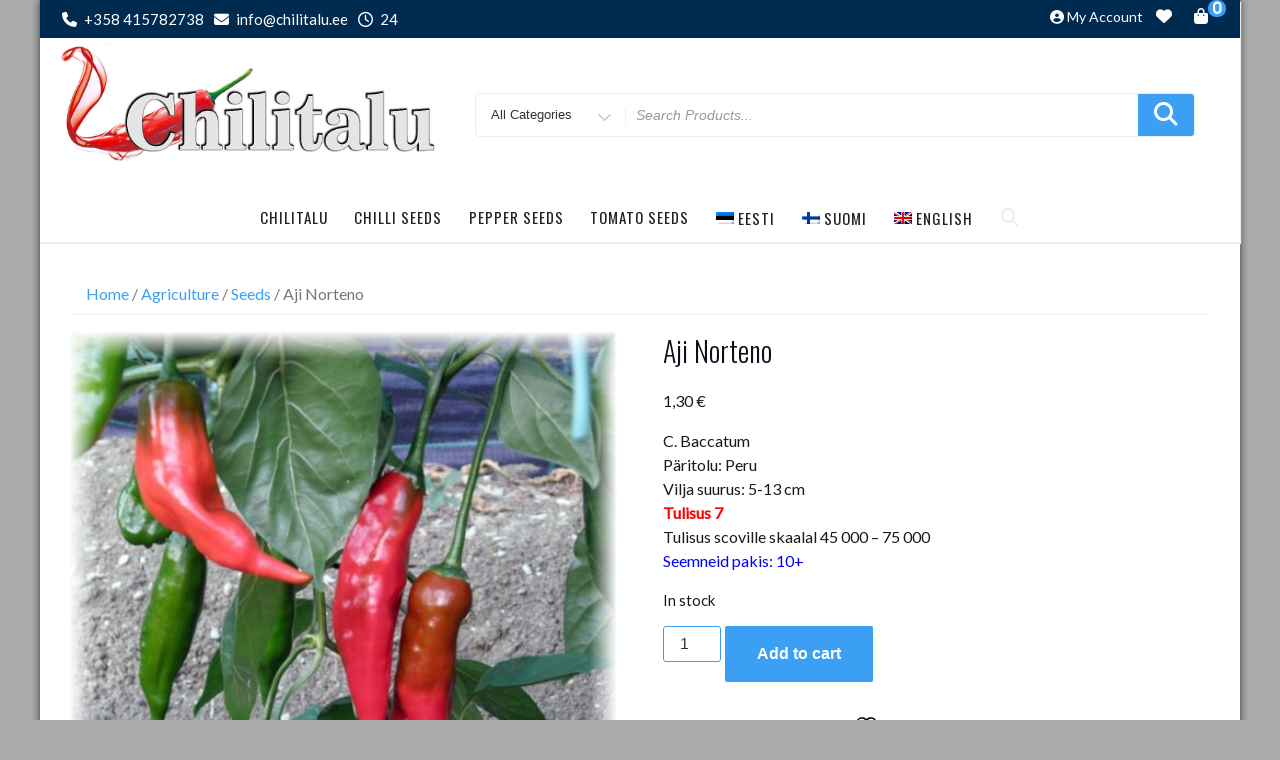

--- FILE ---
content_type: text/html; charset=UTF-8
request_url: https://chilitalu.ee/toode/aji-norteno/?lang=en
body_size: 22201
content:
<!DOCTYPE html>
<html lang="en-US" class="no-js">
<head>
<meta charset="UTF-8">
<meta name="viewport" content="width=device-width, initial-scale=1">
<link rel="profile" href="http://gmpg.org/xfn/11">
				<script>document.documentElement.className = document.documentElement.className + ' yes-js js_active js'</script>
			<script>(function(html){html.className = html.className.replace(/\bno-js\b/,'js')})(document.documentElement);</script>
<meta name='robots' content='index, follow, max-image-preview:large, max-snippet:-1, max-video-preview:-1' />
<link rel="alternate" hreflang="et" href="https://chilitalu.ee/toode/aji-norteno/" />
<link rel="alternate" hreflang="fi" href="https://chilitalu.ee/tuote/aji-norteno/?lang=fi" />
<link rel="alternate" hreflang="en" href="https://chilitalu.ee/product/aji-norteno/?lang=en" />
<link rel="alternate" hreflang="x-default" href="https://chilitalu.ee/toode/aji-norteno/" />

	<!-- This site is optimized with the Yoast SEO plugin v26.5 - https://yoast.com/wordpress/plugins/seo/ -->
	<title>Aji Norteno -</title>
	<link rel="canonical" href="https://chilitalu.ee/toode/aji-norteno/" />
	<meta property="og:locale" content="en_US" />
	<meta property="og:type" content="article" />
	<meta property="og:title" content="Aji Norteno -" />
	<meta property="og:description" content="C. Baccatum Päritolu: Peru Vilja suurus: 5-13 cm Tulisus 7 Tulisus scoville skaalal 45 000 - 75 000 Seemneid pakis: 10+" />
	<meta property="og:url" content="https://chilitalu.ee/toode/aji-norteno/?lang=en" />
	<meta property="article:modified_time" content="2025-12-30T19:33:16+00:00" />
	<meta property="og:image" content="https://chilitalu.ee/wp-content/uploads/2014/10/aji-norteno.jpg" />
	<meta property="og:image:width" content="1000" />
	<meta property="og:image:height" content="1000" />
	<meta property="og:image:type" content="image/jpeg" />
	<meta name="twitter:card" content="summary_large_image" />
	<script type="application/ld+json" class="yoast-schema-graph">{"@context":"https://schema.org","@graph":[{"@type":"WebPage","@id":"https://chilitalu.ee/toode/aji-norteno/?lang=en","url":"https://chilitalu.ee/toode/aji-norteno/?lang=en","name":"Aji Norteno -","isPartOf":{"@id":"https://chilitalu.ee/?lang=en#website"},"primaryImageOfPage":{"@id":"https://chilitalu.ee/toode/aji-norteno/?lang=en#primaryimage"},"image":{"@id":"https://chilitalu.ee/toode/aji-norteno/?lang=en#primaryimage"},"thumbnailUrl":"https://chilitalu.ee/wp-content/uploads/2014/10/aji-norteno.jpg","datePublished":"2014-10-24T06:32:34+00:00","dateModified":"2025-12-30T19:33:16+00:00","breadcrumb":{"@id":"https://chilitalu.ee/toode/aji-norteno/?lang=en#breadcrumb"},"inLanguage":"en-US","potentialAction":[{"@type":"ReadAction","target":["https://chilitalu.ee/toode/aji-norteno/?lang=en"]}]},{"@type":"ImageObject","inLanguage":"en-US","@id":"https://chilitalu.ee/toode/aji-norteno/?lang=en#primaryimage","url":"https://chilitalu.ee/wp-content/uploads/2014/10/aji-norteno.jpg","contentUrl":"https://chilitalu.ee/wp-content/uploads/2014/10/aji-norteno.jpg","width":1000,"height":1000},{"@type":"BreadcrumbList","@id":"https://chilitalu.ee/toode/aji-norteno/?lang=en#breadcrumb","itemListElement":[{"@type":"ListItem","position":1,"name":"Home","item":"https://chilitalu.ee/?lang=en"},{"@type":"ListItem","position":2,"name":"Pood","item":"https://chilitalu.ee/pood/"},{"@type":"ListItem","position":3,"name":"Aji Norteno"}]},{"@type":"WebSite","@id":"https://chilitalu.ee/?lang=en#website","url":"https://chilitalu.ee/?lang=en","name":"","description":"","potentialAction":[{"@type":"SearchAction","target":{"@type":"EntryPoint","urlTemplate":"https://chilitalu.ee/?lang=en?s={search_term_string}"},"query-input":{"@type":"PropertyValueSpecification","valueRequired":true,"valueName":"search_term_string"}}],"inLanguage":"en-US"}]}</script>
	<!-- / Yoast SEO plugin. -->


<link rel='dns-prefetch' href='//stats.wp.com' />
<link rel='dns-prefetch' href='//fonts.googleapis.com' />
<link href='https://fonts.gstatic.com' crossorigin rel='preconnect' />
<link rel='preconnect' href='//c0.wp.com' />
<link rel="alternate" type="application/rss+xml" title=" &raquo; Feed" href="https://chilitalu.ee/feed/?lang=en" />
<link rel="alternate" type="application/rss+xml" title=" &raquo; Comments Feed" href="https://chilitalu.ee/comments/feed/?lang=en" />
<link rel="alternate" type="application/rss+xml" title=" &raquo; Aji Norteno Comments Feed" href="https://chilitalu.ee/toode/aji-norteno/feed/?lang=en" />
<link rel="alternate" title="oEmbed (JSON)" type="application/json+oembed" href="https://chilitalu.ee/wp-json/oembed/1.0/embed?url=https%3A%2F%2Fchilitalu.ee%2Ftoode%2Faji-norteno%2F%3Flang%3Den" />
<link rel="alternate" title="oEmbed (XML)" type="text/xml+oembed" href="https://chilitalu.ee/wp-json/oembed/1.0/embed?url=https%3A%2F%2Fchilitalu.ee%2Ftoode%2Faji-norteno%2F%3Flang%3Den&#038;format=xml" />
<style id='wp-img-auto-sizes-contain-inline-css' type='text/css'>
img:is([sizes=auto i],[sizes^="auto," i]){contain-intrinsic-size:3000px 1500px}
/*# sourceURL=wp-img-auto-sizes-contain-inline-css */
</style>
<link rel='stylesheet' id='dashicons-css' href='https://c0.wp.com/c/6.9/wp-includes/css/dashicons.min.css' type='text/css' media='all' />
<style id='dashicons-inline-css' type='text/css'>
[data-font="Dashicons"]:before {font-family: 'Dashicons' !important;content: attr(data-icon) !important;speak: none !important;font-weight: normal !important;font-variant: normal !important;text-transform: none !important;line-height: 1 !important;font-style: normal !important;-webkit-font-smoothing: antialiased !important;-moz-osx-font-smoothing: grayscale !important;}
/*# sourceURL=dashicons-inline-css */
</style>
<style id='wp-emoji-styles-inline-css' type='text/css'>

	img.wp-smiley, img.emoji {
		display: inline !important;
		border: none !important;
		box-shadow: none !important;
		height: 1em !important;
		width: 1em !important;
		margin: 0 0.07em !important;
		vertical-align: -0.1em !important;
		background: none !important;
		padding: 0 !important;
	}
/*# sourceURL=wp-emoji-styles-inline-css */
</style>
<link rel='stylesheet' id='wp-block-library-css' href='https://c0.wp.com/c/6.9/wp-includes/css/dist/block-library/style.min.css' type='text/css' media='all' />
<style id='wp-block-latest-posts-inline-css' type='text/css'>
.wp-block-latest-posts{box-sizing:border-box}.wp-block-latest-posts.alignleft{margin-right:2em}.wp-block-latest-posts.alignright{margin-left:2em}.wp-block-latest-posts.wp-block-latest-posts__list{list-style:none}.wp-block-latest-posts.wp-block-latest-posts__list li{clear:both;overflow-wrap:break-word}.wp-block-latest-posts.is-grid{display:flex;flex-wrap:wrap}.wp-block-latest-posts.is-grid li{margin:0 1.25em 1.25em 0;width:100%}@media (min-width:600px){.wp-block-latest-posts.columns-2 li{width:calc(50% - .625em)}.wp-block-latest-posts.columns-2 li:nth-child(2n){margin-right:0}.wp-block-latest-posts.columns-3 li{width:calc(33.33333% - .83333em)}.wp-block-latest-posts.columns-3 li:nth-child(3n){margin-right:0}.wp-block-latest-posts.columns-4 li{width:calc(25% - .9375em)}.wp-block-latest-posts.columns-4 li:nth-child(4n){margin-right:0}.wp-block-latest-posts.columns-5 li{width:calc(20% - 1em)}.wp-block-latest-posts.columns-5 li:nth-child(5n){margin-right:0}.wp-block-latest-posts.columns-6 li{width:calc(16.66667% - 1.04167em)}.wp-block-latest-posts.columns-6 li:nth-child(6n){margin-right:0}}:root :where(.wp-block-latest-posts.is-grid){padding:0}:root :where(.wp-block-latest-posts.wp-block-latest-posts__list){padding-left:0}.wp-block-latest-posts__post-author,.wp-block-latest-posts__post-date{display:block;font-size:.8125em}.wp-block-latest-posts__post-excerpt,.wp-block-latest-posts__post-full-content{margin-bottom:1em;margin-top:.5em}.wp-block-latest-posts__featured-image a{display:inline-block}.wp-block-latest-posts__featured-image img{height:auto;max-width:100%;width:auto}.wp-block-latest-posts__featured-image.alignleft{float:left;margin-right:1em}.wp-block-latest-posts__featured-image.alignright{float:right;margin-left:1em}.wp-block-latest-posts__featured-image.aligncenter{margin-bottom:1em;text-align:center}
/*# sourceURL=https://c0.wp.com/c/6.9/wp-includes/blocks/latest-posts/style.min.css */
</style>
<style id='global-styles-inline-css' type='text/css'>
:root{--wp--preset--aspect-ratio--square: 1;--wp--preset--aspect-ratio--4-3: 4/3;--wp--preset--aspect-ratio--3-4: 3/4;--wp--preset--aspect-ratio--3-2: 3/2;--wp--preset--aspect-ratio--2-3: 2/3;--wp--preset--aspect-ratio--16-9: 16/9;--wp--preset--aspect-ratio--9-16: 9/16;--wp--preset--color--black: #000000;--wp--preset--color--cyan-bluish-gray: #abb8c3;--wp--preset--color--white: #ffffff;--wp--preset--color--pale-pink: #f78da7;--wp--preset--color--vivid-red: #cf2e2e;--wp--preset--color--luminous-vivid-orange: #ff6900;--wp--preset--color--luminous-vivid-amber: #fcb900;--wp--preset--color--light-green-cyan: #7bdcb5;--wp--preset--color--vivid-green-cyan: #00d084;--wp--preset--color--pale-cyan-blue: #8ed1fc;--wp--preset--color--vivid-cyan-blue: #0693e3;--wp--preset--color--vivid-purple: #9b51e0;--wp--preset--gradient--vivid-cyan-blue-to-vivid-purple: linear-gradient(135deg,rgb(6,147,227) 0%,rgb(155,81,224) 100%);--wp--preset--gradient--light-green-cyan-to-vivid-green-cyan: linear-gradient(135deg,rgb(122,220,180) 0%,rgb(0,208,130) 100%);--wp--preset--gradient--luminous-vivid-amber-to-luminous-vivid-orange: linear-gradient(135deg,rgb(252,185,0) 0%,rgb(255,105,0) 100%);--wp--preset--gradient--luminous-vivid-orange-to-vivid-red: linear-gradient(135deg,rgb(255,105,0) 0%,rgb(207,46,46) 100%);--wp--preset--gradient--very-light-gray-to-cyan-bluish-gray: linear-gradient(135deg,rgb(238,238,238) 0%,rgb(169,184,195) 100%);--wp--preset--gradient--cool-to-warm-spectrum: linear-gradient(135deg,rgb(74,234,220) 0%,rgb(151,120,209) 20%,rgb(207,42,186) 40%,rgb(238,44,130) 60%,rgb(251,105,98) 80%,rgb(254,248,76) 100%);--wp--preset--gradient--blush-light-purple: linear-gradient(135deg,rgb(255,206,236) 0%,rgb(152,150,240) 100%);--wp--preset--gradient--blush-bordeaux: linear-gradient(135deg,rgb(254,205,165) 0%,rgb(254,45,45) 50%,rgb(107,0,62) 100%);--wp--preset--gradient--luminous-dusk: linear-gradient(135deg,rgb(255,203,112) 0%,rgb(199,81,192) 50%,rgb(65,88,208) 100%);--wp--preset--gradient--pale-ocean: linear-gradient(135deg,rgb(255,245,203) 0%,rgb(182,227,212) 50%,rgb(51,167,181) 100%);--wp--preset--gradient--electric-grass: linear-gradient(135deg,rgb(202,248,128) 0%,rgb(113,206,126) 100%);--wp--preset--gradient--midnight: linear-gradient(135deg,rgb(2,3,129) 0%,rgb(40,116,252) 100%);--wp--preset--font-size--small: 13px;--wp--preset--font-size--medium: 20px;--wp--preset--font-size--large: 36px;--wp--preset--font-size--x-large: 42px;--wp--preset--spacing--20: 0.44rem;--wp--preset--spacing--30: 0.67rem;--wp--preset--spacing--40: 1rem;--wp--preset--spacing--50: 1.5rem;--wp--preset--spacing--60: 2.25rem;--wp--preset--spacing--70: 3.38rem;--wp--preset--spacing--80: 5.06rem;--wp--preset--shadow--natural: 6px 6px 9px rgba(0, 0, 0, 0.2);--wp--preset--shadow--deep: 12px 12px 50px rgba(0, 0, 0, 0.4);--wp--preset--shadow--sharp: 6px 6px 0px rgba(0, 0, 0, 0.2);--wp--preset--shadow--outlined: 6px 6px 0px -3px rgb(255, 255, 255), 6px 6px rgb(0, 0, 0);--wp--preset--shadow--crisp: 6px 6px 0px rgb(0, 0, 0);}:where(.is-layout-flex){gap: 0.5em;}:where(.is-layout-grid){gap: 0.5em;}body .is-layout-flex{display: flex;}.is-layout-flex{flex-wrap: wrap;align-items: center;}.is-layout-flex > :is(*, div){margin: 0;}body .is-layout-grid{display: grid;}.is-layout-grid > :is(*, div){margin: 0;}:where(.wp-block-columns.is-layout-flex){gap: 2em;}:where(.wp-block-columns.is-layout-grid){gap: 2em;}:where(.wp-block-post-template.is-layout-flex){gap: 1.25em;}:where(.wp-block-post-template.is-layout-grid){gap: 1.25em;}.has-black-color{color: var(--wp--preset--color--black) !important;}.has-cyan-bluish-gray-color{color: var(--wp--preset--color--cyan-bluish-gray) !important;}.has-white-color{color: var(--wp--preset--color--white) !important;}.has-pale-pink-color{color: var(--wp--preset--color--pale-pink) !important;}.has-vivid-red-color{color: var(--wp--preset--color--vivid-red) !important;}.has-luminous-vivid-orange-color{color: var(--wp--preset--color--luminous-vivid-orange) !important;}.has-luminous-vivid-amber-color{color: var(--wp--preset--color--luminous-vivid-amber) !important;}.has-light-green-cyan-color{color: var(--wp--preset--color--light-green-cyan) !important;}.has-vivid-green-cyan-color{color: var(--wp--preset--color--vivid-green-cyan) !important;}.has-pale-cyan-blue-color{color: var(--wp--preset--color--pale-cyan-blue) !important;}.has-vivid-cyan-blue-color{color: var(--wp--preset--color--vivid-cyan-blue) !important;}.has-vivid-purple-color{color: var(--wp--preset--color--vivid-purple) !important;}.has-black-background-color{background-color: var(--wp--preset--color--black) !important;}.has-cyan-bluish-gray-background-color{background-color: var(--wp--preset--color--cyan-bluish-gray) !important;}.has-white-background-color{background-color: var(--wp--preset--color--white) !important;}.has-pale-pink-background-color{background-color: var(--wp--preset--color--pale-pink) !important;}.has-vivid-red-background-color{background-color: var(--wp--preset--color--vivid-red) !important;}.has-luminous-vivid-orange-background-color{background-color: var(--wp--preset--color--luminous-vivid-orange) !important;}.has-luminous-vivid-amber-background-color{background-color: var(--wp--preset--color--luminous-vivid-amber) !important;}.has-light-green-cyan-background-color{background-color: var(--wp--preset--color--light-green-cyan) !important;}.has-vivid-green-cyan-background-color{background-color: var(--wp--preset--color--vivid-green-cyan) !important;}.has-pale-cyan-blue-background-color{background-color: var(--wp--preset--color--pale-cyan-blue) !important;}.has-vivid-cyan-blue-background-color{background-color: var(--wp--preset--color--vivid-cyan-blue) !important;}.has-vivid-purple-background-color{background-color: var(--wp--preset--color--vivid-purple) !important;}.has-black-border-color{border-color: var(--wp--preset--color--black) !important;}.has-cyan-bluish-gray-border-color{border-color: var(--wp--preset--color--cyan-bluish-gray) !important;}.has-white-border-color{border-color: var(--wp--preset--color--white) !important;}.has-pale-pink-border-color{border-color: var(--wp--preset--color--pale-pink) !important;}.has-vivid-red-border-color{border-color: var(--wp--preset--color--vivid-red) !important;}.has-luminous-vivid-orange-border-color{border-color: var(--wp--preset--color--luminous-vivid-orange) !important;}.has-luminous-vivid-amber-border-color{border-color: var(--wp--preset--color--luminous-vivid-amber) !important;}.has-light-green-cyan-border-color{border-color: var(--wp--preset--color--light-green-cyan) !important;}.has-vivid-green-cyan-border-color{border-color: var(--wp--preset--color--vivid-green-cyan) !important;}.has-pale-cyan-blue-border-color{border-color: var(--wp--preset--color--pale-cyan-blue) !important;}.has-vivid-cyan-blue-border-color{border-color: var(--wp--preset--color--vivid-cyan-blue) !important;}.has-vivid-purple-border-color{border-color: var(--wp--preset--color--vivid-purple) !important;}.has-vivid-cyan-blue-to-vivid-purple-gradient-background{background: var(--wp--preset--gradient--vivid-cyan-blue-to-vivid-purple) !important;}.has-light-green-cyan-to-vivid-green-cyan-gradient-background{background: var(--wp--preset--gradient--light-green-cyan-to-vivid-green-cyan) !important;}.has-luminous-vivid-amber-to-luminous-vivid-orange-gradient-background{background: var(--wp--preset--gradient--luminous-vivid-amber-to-luminous-vivid-orange) !important;}.has-luminous-vivid-orange-to-vivid-red-gradient-background{background: var(--wp--preset--gradient--luminous-vivid-orange-to-vivid-red) !important;}.has-very-light-gray-to-cyan-bluish-gray-gradient-background{background: var(--wp--preset--gradient--very-light-gray-to-cyan-bluish-gray) !important;}.has-cool-to-warm-spectrum-gradient-background{background: var(--wp--preset--gradient--cool-to-warm-spectrum) !important;}.has-blush-light-purple-gradient-background{background: var(--wp--preset--gradient--blush-light-purple) !important;}.has-blush-bordeaux-gradient-background{background: var(--wp--preset--gradient--blush-bordeaux) !important;}.has-luminous-dusk-gradient-background{background: var(--wp--preset--gradient--luminous-dusk) !important;}.has-pale-ocean-gradient-background{background: var(--wp--preset--gradient--pale-ocean) !important;}.has-electric-grass-gradient-background{background: var(--wp--preset--gradient--electric-grass) !important;}.has-midnight-gradient-background{background: var(--wp--preset--gradient--midnight) !important;}.has-small-font-size{font-size: var(--wp--preset--font-size--small) !important;}.has-medium-font-size{font-size: var(--wp--preset--font-size--medium) !important;}.has-large-font-size{font-size: var(--wp--preset--font-size--large) !important;}.has-x-large-font-size{font-size: var(--wp--preset--font-size--x-large) !important;}
/*# sourceURL=global-styles-inline-css */
</style>

<style id='classic-theme-styles-inline-css' type='text/css'>
/*! This file is auto-generated */
.wp-block-button__link{color:#fff;background-color:#32373c;border-radius:9999px;box-shadow:none;text-decoration:none;padding:calc(.667em + 2px) calc(1.333em + 2px);font-size:1.125em}.wp-block-file__button{background:#32373c;color:#fff;text-decoration:none}
/*# sourceURL=/wp-includes/css/classic-themes.min.css */
</style>
<link rel='stylesheet' id='contact-form-7-css' href='https://chilitalu.ee/wp-content/plugins/contact-form-7/includes/css/styles.css?ver=6.1.4' type='text/css' media='all' />
<link rel='stylesheet' id='wpml-blocks-css' href='https://chilitalu.ee/wp-content/plugins/sitepress-multilingual-cms/dist/css/blocks/styles.css?ver=4.6.13' type='text/css' media='all' />
<link rel='stylesheet' id='photoswipe-css' href='https://c0.wp.com/p/woocommerce/10.3.7/assets/css/photoswipe/photoswipe.min.css' type='text/css' media='all' />
<link rel='stylesheet' id='photoswipe-default-skin-css' href='https://c0.wp.com/p/woocommerce/10.3.7/assets/css/photoswipe/default-skin/default-skin.min.css' type='text/css' media='all' />
<link rel='stylesheet' id='woocommerce-layout-css' href='https://c0.wp.com/p/woocommerce/10.3.7/assets/css/woocommerce-layout.css' type='text/css' media='all' />
<style id='woocommerce-layout-inline-css' type='text/css'>

	.infinite-scroll .woocommerce-pagination {
		display: none;
	}
/*# sourceURL=woocommerce-layout-inline-css */
</style>
<link rel='stylesheet' id='woocommerce-smallscreen-css' href='https://c0.wp.com/p/woocommerce/10.3.7/assets/css/woocommerce-smallscreen.css' type='text/css' media='only screen and (max-width: 768px)' />
<link rel='stylesheet' id='woocommerce-general-css' href='https://c0.wp.com/p/woocommerce/10.3.7/assets/css/woocommerce.css' type='text/css' media='all' />
<style id='woocommerce-inline-inline-css' type='text/css'>
.woocommerce form .form-row .required { visibility: visible; }
/*# sourceURL=woocommerce-inline-inline-css */
</style>
<link rel='stylesheet' id='wpml-legacy-horizontal-list-0-css' href='https://chilitalu.ee/wp-content/plugins/sitepress-multilingual-cms/templates/language-switchers/legacy-list-horizontal/style.min.css?ver=1' type='text/css' media='all' />
<link rel='stylesheet' id='wpml-menu-item-0-css' href='https://chilitalu.ee/wp-content/plugins/sitepress-multilingual-cms/templates/language-switchers/menu-item/style.min.css?ver=1' type='text/css' media='all' />
<link rel='stylesheet' id='cms-navigation-style-base-css' href='https://chilitalu.ee/wp-content/plugins/wpml-cms-nav/res/css/cms-navigation-base.css?ver=1.5.5' type='text/css' media='screen' />
<link rel='stylesheet' id='cms-navigation-style-css' href='https://chilitalu.ee/wp-content/plugins/wpml-cms-nav/res/css/cms-navigation.css?ver=1.5.5' type='text/css' media='screen' />
<link rel='stylesheet' id='jquery-selectBox-css' href='https://chilitalu.ee/wp-content/plugins/yith-woocommerce-wishlist/assets/css/jquery.selectBox.css?ver=1.2.0' type='text/css' media='all' />
<link rel='stylesheet' id='woocommerce_prettyPhoto_css-css' href='//chilitalu.ee/wp-content/plugins/woocommerce/assets/css/prettyPhoto.css?ver=3.1.6' type='text/css' media='all' />
<link rel='stylesheet' id='yith-wcwl-main-css' href='https://chilitalu.ee/wp-content/plugins/yith-woocommerce-wishlist/assets/css/style.css?ver=4.11.0' type='text/css' media='all' />
<style id='yith-wcwl-main-inline-css' type='text/css'>
 :root { --add-to-wishlist-icon-color: #000000; --added-to-wishlist-icon-color: #000000; --color-add-to-wishlist-background: #333333; --color-add-to-wishlist-text: #FFFFFF; --color-add-to-wishlist-border: #333333; --color-add-to-wishlist-background-hover: #333333; --color-add-to-wishlist-text-hover: #FFFFFF; --color-add-to-wishlist-border-hover: #333333; --rounded-corners-radius: 16px; --color-add-to-cart-background: #333333; --color-add-to-cart-text: #FFFFFF; --color-add-to-cart-border: #333333; --color-add-to-cart-background-hover: #4F4F4F; --color-add-to-cart-text-hover: #FFFFFF; --color-add-to-cart-border-hover: #4F4F4F; --add-to-cart-rounded-corners-radius: 16px; --color-button-style-1-background: #333333; --color-button-style-1-text: #FFFFFF; --color-button-style-1-border: #333333; --color-button-style-1-background-hover: #4F4F4F; --color-button-style-1-text-hover: #FFFFFF; --color-button-style-1-border-hover: #4F4F4F; --color-button-style-2-background: #333333; --color-button-style-2-text: #FFFFFF; --color-button-style-2-border: #333333; --color-button-style-2-background-hover: #4F4F4F; --color-button-style-2-text-hover: #FFFFFF; --color-button-style-2-border-hover: #4F4F4F; --color-wishlist-table-background: #ffffff; --color-wishlist-table-text: #6d6c6c; --color-wishlist-table-border: #cccccc; --color-headers-background: #F4F4F4; --color-share-button-color: #FFFFFF; --color-share-button-color-hover: #FFFFFF; --color-fb-button-background: #39599E; --color-fb-button-background-hover: #595A5A; --color-tw-button-background: #45AFE2; --color-tw-button-background-hover: #595A5A; --color-pr-button-background: #AB2E31; --color-pr-button-background-hover: #595A5A; --color-em-button-background: #FBB102; --color-em-button-background-hover: #595A5A; --color-wa-button-background: #00A901; --color-wa-button-background-hover: #595A5A; --feedback-duration: 3s } 
 :root { --add-to-wishlist-icon-color: #000000; --added-to-wishlist-icon-color: #000000; --color-add-to-wishlist-background: #333333; --color-add-to-wishlist-text: #FFFFFF; --color-add-to-wishlist-border: #333333; --color-add-to-wishlist-background-hover: #333333; --color-add-to-wishlist-text-hover: #FFFFFF; --color-add-to-wishlist-border-hover: #333333; --rounded-corners-radius: 16px; --color-add-to-cart-background: #333333; --color-add-to-cart-text: #FFFFFF; --color-add-to-cart-border: #333333; --color-add-to-cart-background-hover: #4F4F4F; --color-add-to-cart-text-hover: #FFFFFF; --color-add-to-cart-border-hover: #4F4F4F; --add-to-cart-rounded-corners-radius: 16px; --color-button-style-1-background: #333333; --color-button-style-1-text: #FFFFFF; --color-button-style-1-border: #333333; --color-button-style-1-background-hover: #4F4F4F; --color-button-style-1-text-hover: #FFFFFF; --color-button-style-1-border-hover: #4F4F4F; --color-button-style-2-background: #333333; --color-button-style-2-text: #FFFFFF; --color-button-style-2-border: #333333; --color-button-style-2-background-hover: #4F4F4F; --color-button-style-2-text-hover: #FFFFFF; --color-button-style-2-border-hover: #4F4F4F; --color-wishlist-table-background: #ffffff; --color-wishlist-table-text: #6d6c6c; --color-wishlist-table-border: #cccccc; --color-headers-background: #F4F4F4; --color-share-button-color: #FFFFFF; --color-share-button-color-hover: #FFFFFF; --color-fb-button-background: #39599E; --color-fb-button-background-hover: #595A5A; --color-tw-button-background: #45AFE2; --color-tw-button-background-hover: #595A5A; --color-pr-button-background: #AB2E31; --color-pr-button-background-hover: #595A5A; --color-em-button-background: #FBB102; --color-em-button-background-hover: #595A5A; --color-wa-button-background: #00A901; --color-wa-button-background-hover: #595A5A; --feedback-duration: 3s } 
/*# sourceURL=yith-wcwl-main-inline-css */
</style>
<link rel='stylesheet' id='brands-styles-css' href='https://c0.wp.com/p/woocommerce/10.3.7/assets/css/brands.css' type='text/css' media='all' />
<link rel='stylesheet' id='new-york-business-fonts-css' href='https://fonts.googleapis.com/css?family=Oswald%3A300%2C400%2C500%7CLato%3A300%2C400%2C500&#038;subset=latin%2Clatin-ext' type='text/css' media='all' />
<link rel='stylesheet' id='boostrap-css' href='https://chilitalu.ee/wp-content/themes/new-york-business/css/bootstrap.css?ver=3.3.6' type='text/css' media='all' />
<link rel='stylesheet' id='new-york-business-style-css' href='https://chilitalu.ee/wp-content/themes/new-york-business/style.css?ver=207f66a2f1cf7dae88291f19a3f0d734' type='text/css' media='all' />
<link rel='stylesheet' id='font-awesome-v4shim-css' href='https://chilitalu.ee/wp-content/plugins/types/vendor/toolset/toolset-common/res/lib/font-awesome/css/v4-shims.css?ver=5.13.0' type='text/css' media='screen' />
<link rel='stylesheet' id='font-awesome-css' href='https://chilitalu.ee/wp-content/plugins/types/vendor/toolset/toolset-common/res/lib/font-awesome/css/all.css?ver=5.13.0' type='text/css' media='screen' />
<style id='font-awesome-inline-css' type='text/css'>
[data-font="FontAwesome"]:before {font-family: 'FontAwesome' !important;content: attr(data-icon) !important;speak: none !important;font-weight: normal !important;font-variant: normal !important;text-transform: none !important;line-height: 1 !important;font-style: normal !important;-webkit-font-smoothing: antialiased !important;-moz-osx-font-smoothing: grayscale !important;}
/*# sourceURL=font-awesome-inline-css */
</style>
<link rel='stylesheet' id='jquery-fixedheadertable-style-css' href='https://chilitalu.ee/wp-content/plugins/yith-woocommerce-compare/assets/css/jquery.dataTables.css?ver=1.10.18' type='text/css' media='all' />
<link rel='stylesheet' id='yith_woocompare_page-css' href='https://chilitalu.ee/wp-content/plugins/yith-woocommerce-compare/assets/css/compare.css?lang=en&#038;ver=3.6.0' type='text/css' media='all' />
<link rel='stylesheet' id='yith-woocompare-widget-css' href='https://chilitalu.ee/wp-content/plugins/yith-woocommerce-compare/assets/css/widget.css?ver=3.6.0' type='text/css' media='all' />
<link rel='stylesheet' id='dokan-style-css' href='https://chilitalu.ee/wp-content/plugins/dokan-lite/assets/css/style.css?ver=1764686184' type='text/css' media='all' />
<link rel='stylesheet' id='dokan-modal-css' href='https://chilitalu.ee/wp-content/plugins/dokan-lite/assets/vendors/izimodal/iziModal.min.css?ver=1764686184' type='text/css' media='all' />
<link rel='stylesheet' id='dokan-fontawesome-css' href='https://chilitalu.ee/wp-content/plugins/dokan-lite/assets/vendors/font-awesome/css/font-awesome.min.css?ver=4.2.0' type='text/css' media='all' />
<link rel='stylesheet' id='dokan-select2-css-css' href='https://chilitalu.ee/wp-content/plugins/dokan-lite/assets/vendors/select2/select2.css?ver=4.2.0' type='text/css' media='all' />
<script type="text/javascript" src="https://c0.wp.com/c/6.9/wp-includes/js/jquery/jquery.min.js" id="jquery-core-js"></script>
<script type="text/javascript" src="https://c0.wp.com/c/6.9/wp-includes/js/jquery/jquery-migrate.min.js" id="jquery-migrate-js"></script>
<script type="text/javascript" src="https://c0.wp.com/c/6.9/wp-includes/js/dist/hooks.min.js" id="wp-hooks-js"></script>
<script type="text/javascript" src="https://c0.wp.com/c/6.9/wp-includes/js/dist/i18n.min.js" id="wp-i18n-js"></script>
<script type="text/javascript" id="wp-i18n-js-after">
/* <![CDATA[ */
wp.i18n.setLocaleData( { 'text direction\u0004ltr': [ 'ltr' ] } );
//# sourceURL=wp-i18n-js-after
/* ]]> */
</script>
<script type="text/javascript" src="https://chilitalu.ee/wp-content/plugins/dokan-lite/assets/vendors/izimodal/iziModal.min.js?ver=4.2.0" id="dokan-modal-js"></script>
<script type="text/javascript" src="https://chilitalu.ee/wp-content/plugins/dokan-lite/assets/vendors/sweetalert2/sweetalert2.all.min.js?ver=1764686184" id="dokan-sweetalert2-js"></script>
<script type="text/javascript" src="https://c0.wp.com/c/6.9/wp-includes/js/dist/vendor/moment.min.js" id="moment-js"></script>
<script type="text/javascript" id="moment-js-after">
/* <![CDATA[ */
moment.updateLocale( 'en_US', {"months":["January","February","March","April","May","June","July","August","September","October","November","December"],"monthsShort":["Jan","Feb","Mar","Apr","May","Jun","Jul","Aug","Sep","Oct","Nov","Dec"],"weekdays":["Sunday","Monday","Tuesday","Wednesday","Thursday","Friday","Saturday"],"weekdaysShort":["Sun","Mon","Tue","Wed","Thu","Fri","Sat"],"week":{"dow":1},"longDateFormat":{"LT":"H:i","LTS":null,"L":null,"LL":"d/m/Y","LLL":"F j, Y g:i a","LLLL":null}} );
//# sourceURL=moment-js-after
/* ]]> */
</script>
<script type="text/javascript" id="dokan-util-helper-js-extra">
/* <![CDATA[ */
var dokan_helper = {"i18n_date_format":"d/m/Y","i18n_time_format":"H:i","week_starts_day":"1","reverse_withdrawal":{"enabled":false},"timepicker_locale":{"am":"am","pm":"pm","AM":"AM","PM":"PM","hr":"hr","hrs":"hrs","mins":"mins"},"daterange_picker_local":{"toLabel":"To","firstDay":1,"fromLabel":"From","separator":" - ","weekLabel":"W","applyLabel":"Apply","cancelLabel":"Clear","customRangeLabel":"Custom","daysOfWeek":["Su","Mo","Tu","We","Th","Fr","Sa"],"monthNames":["January","February","March","April","May","June","July","August","September","October","November","December"]},"sweetalert_local":{"cancelButtonText":"Cancel","closeButtonText":"Close","confirmButtonText":"OK","denyButtonText":"No","closeButtonAriaLabel":"Close this dialog"}};
var dokan = {"ajaxurl":"https://chilitalu.ee/wp-admin/admin-ajax.php","nonce":"fcb687eb47","order_nonce":"3c1a8e638f","product_edit_nonce":"102bd03b7a","ajax_loader":"https://chilitalu.ee/wp-content/plugins/dokan-lite/assets/images/ajax-loader.gif","seller":{"available":"Available","notAvailable":"Not Available"},"delete_confirm":"Are you sure?","wrong_message":"Something went wrong. Please try again.","vendor_percentage":"","commission_type":"","rounding_precision":"6","mon_decimal_point":",","currency_format_num_decimals":"2","currency_format_symbol":"\u20ac","currency_format_decimal_sep":",","currency_format_thousand_sep":" ","currency_format":"%v\u00a0%s","round_at_subtotal":"yes","product_types":["simple"],"loading_img":"https://chilitalu.ee/wp-content/plugins/dokan-lite/assets/images/loading.gif","store_product_search_nonce":"f5b950e29c","i18n_download_permission":"Are you sure you want to revoke access to this download?","i18n_download_access":"Could not grant access - the user may already have permission for this file or billing email is not set. Ensure the billing email is set, and the order has been saved.","maximum_tags_select_length":"-1","modal_header_color":"var(--dokan-button-background-color, #7047EB)","i18n_choose_featured_img":"Upload featured image","i18n_choose_file":"Choose a file","i18n_choose_gallery":"Add Images to Product Gallery","i18n_choose_featured_img_btn_text":"Set featured image","i18n_choose_file_btn_text":"Insert file URL","i18n_choose_gallery_btn_text":"Add to gallery","duplicates_attribute_messg":"Sorry, this attribute option already exists, Try a different one.","variation_unset_warning":"Warning! This product will not have any variations if this option is not checked.","new_attribute_prompt":"Enter a name for the new attribute term:","remove_attribute":"Remove this attribute?","dokan_placeholder_img_src":"https://chilitalu.ee/wp-content/uploads/woocommerce-placeholder-500x375.png","add_variation_nonce":"ea3c3e3c74","link_variation_nonce":"d56ca26ccf","delete_variations_nonce":"a387392147","load_variations_nonce":"564ae86b00","save_variations_nonce":"0f01800350","bulk_edit_variations_nonce":"ae6f23c73f","i18n_link_all_variations":"Are you sure you want to link all variations? This will create a new variation for each and every possible combination of variation attributes (max 50 per run).","i18n_enter_a_value":"Enter a value","i18n_enter_menu_order":"Variation menu order (determines position in the list of variations)","i18n_enter_a_value_fixed_or_percent":"Enter a value (fixed or %)","i18n_delete_all_variations":"Are you sure you want to delete all variations? This cannot be undone.","i18n_last_warning":"Last warning, are you sure?","i18n_choose_image":"Choose an image","i18n_set_image":"Set variation image","i18n_variation_added":"variation added","i18n_variations_added":"variations added","i18n_no_variations_added":"No variations added","i18n_remove_variation":"Are you sure you want to remove this variation?","i18n_scheduled_sale_start":"Sale start date (YYYY-MM-DD format or leave blank)","i18n_scheduled_sale_end":"Sale end date (YYYY-MM-DD format or leave blank)","i18n_edited_variations":"Save changes before changing page?","i18n_variation_count_single":"%qty% variation","i18n_variation_count_plural":"%qty% variations","i18n_no_result_found":"No Result Found","i18n_sales_price_error":"Please insert value less than the regular price!","i18n_decimal_error":"Please enter with one decimal point (,) without thousand separators.","i18n_mon_decimal_error":"Please enter with one monetary decimal point (,) without thousand separators and currency symbols.","i18n_country_iso_error":"Please enter in country code with two capital letters.","i18n_sale_less_than_regular_error":"Please enter in a value less than the regular price.","i18n_delete_product_notice":"This product has produced sales and may be linked to existing orders. Are you sure you want to delete it?","i18n_remove_personal_data_notice":"This action cannot be reversed. Are you sure you wish to erase personal data from the selected orders?","decimal_point":",","variations_per_page":"10","store_banner_dimension":{"width":625,"height":300,"flex-width":true,"flex-height":true},"selectAndCrop":"Select and Crop","chooseImage":"Choose Image","product_title_required":"Product title is required","product_category_required":"Product category is required","product_created_response":"Product created successfully","search_products_nonce":"df96563374","search_products_tags_nonce":"8a3a359c26","search_products_brands_nonce":"388e0ed234","search_customer_nonce":"937795b80d","i18n_matches_1":"One result is available, press enter to select it.","i18n_matches_n":"%qty% results are available, use up and down arrow keys to navigate.","i18n_no_matches":"No matches found","i18n_ajax_error":"Loading failed","i18n_input_too_short_1":"Please enter 1 or more characters","i18n_input_too_short_n":"Please enter %qty% or more characters","i18n_input_too_long_1":"Please delete 1 character","i18n_input_too_long_n":"Please delete %qty% characters","i18n_selection_too_long_1":"You can only select 1 item","i18n_selection_too_long_n":"You can only select %qty% items","i18n_load_more":"Loading more results\u2026","i18n_searching":"Searching\u2026","i18n_calculating":"Calculating","i18n_ok_text":"OK","i18n_cancel_text":"Cancel","i18n_attribute_label":"Attribute Name","i18n_date_format":"d/m/Y","dokan_banner_added_alert_msg":"Are you sure? You have uploaded banner but didn't click the Update Settings button!","update_settings":"Update Settings","search_downloadable_products_nonce":"b81508ac96","search_downloadable_products_placeholder":"Please enter 3 or more characters","rest":{"root":"https://chilitalu.ee/wp-json/","nonce":"355ce37ad3","version":"dokan/v1"},"api":null,"libs":[],"routeComponents":{"default":null},"routes":[],"urls":{"assetsUrl":"https://chilitalu.ee/wp-content/plugins/dokan-lite/assets","dashboardUrl":"https://chilitalu.ee/dashboard/?path=%2Fanalytics%2FOverview","storeUrl":""}};
//# sourceURL=dokan-util-helper-js-extra
/* ]]> */
</script>
<script type="text/javascript" src="https://chilitalu.ee/wp-content/plugins/dokan-lite/assets/js/helper.js?ver=1764686184" id="dokan-util-helper-js"></script>
<script type="text/javascript" src="https://c0.wp.com/p/woocommerce/10.3.7/assets/js/jquery-blockui/jquery.blockUI.min.js" id="wc-jquery-blockui-js" defer="defer" data-wp-strategy="defer"></script>
<script type="text/javascript" id="wc-add-to-cart-js-extra">
/* <![CDATA[ */
var wc_add_to_cart_params = {"ajax_url":"/wp-admin/admin-ajax.php","wc_ajax_url":"/?lang=en&wc-ajax=%%endpoint%%","i18n_view_cart":"View cart","cart_url":"https://chilitalu.ee/ostukorv/?lang=en","is_cart":"","cart_redirect_after_add":"no"};
//# sourceURL=wc-add-to-cart-js-extra
/* ]]> */
</script>
<script type="text/javascript" src="https://c0.wp.com/p/woocommerce/10.3.7/assets/js/frontend/add-to-cart.min.js" id="wc-add-to-cart-js" defer="defer" data-wp-strategy="defer"></script>
<script type="text/javascript" src="https://c0.wp.com/p/woocommerce/10.3.7/assets/js/zoom/jquery.zoom.min.js" id="wc-zoom-js" defer="defer" data-wp-strategy="defer"></script>
<script type="text/javascript" src="https://c0.wp.com/p/woocommerce/10.3.7/assets/js/flexslider/jquery.flexslider.min.js" id="wc-flexslider-js" defer="defer" data-wp-strategy="defer"></script>
<script type="text/javascript" src="https://c0.wp.com/p/woocommerce/10.3.7/assets/js/photoswipe/photoswipe.min.js" id="wc-photoswipe-js" defer="defer" data-wp-strategy="defer"></script>
<script type="text/javascript" src="https://c0.wp.com/p/woocommerce/10.3.7/assets/js/photoswipe/photoswipe-ui-default.min.js" id="wc-photoswipe-ui-default-js" defer="defer" data-wp-strategy="defer"></script>
<script type="text/javascript" id="wc-single-product-js-extra">
/* <![CDATA[ */
var wc_single_product_params = {"i18n_required_rating_text":"Please select a rating","i18n_rating_options":["1 of 5 stars","2 of 5 stars","3 of 5 stars","4 of 5 stars","5 of 5 stars"],"i18n_product_gallery_trigger_text":"View full-screen image gallery","review_rating_required":"no","flexslider":{"rtl":false,"animation":"slide","smoothHeight":true,"directionNav":false,"controlNav":"thumbnails","slideshow":false,"animationSpeed":500,"animationLoop":false,"allowOneSlide":false},"zoom_enabled":"1","zoom_options":[],"photoswipe_enabled":"1","photoswipe_options":{"shareEl":false,"closeOnScroll":false,"history":false,"hideAnimationDuration":0,"showAnimationDuration":0},"flexslider_enabled":"1"};
//# sourceURL=wc-single-product-js-extra
/* ]]> */
</script>
<script type="text/javascript" src="https://c0.wp.com/p/woocommerce/10.3.7/assets/js/frontend/single-product.min.js" id="wc-single-product-js" defer="defer" data-wp-strategy="defer"></script>
<script type="text/javascript" src="https://c0.wp.com/p/woocommerce/10.3.7/assets/js/js-cookie/js.cookie.min.js" id="wc-js-cookie-js" defer="defer" data-wp-strategy="defer"></script>
<script type="text/javascript" id="woocommerce-js-extra">
/* <![CDATA[ */
var woocommerce_params = {"ajax_url":"/wp-admin/admin-ajax.php","wc_ajax_url":"/?lang=en&wc-ajax=%%endpoint%%","i18n_password_show":"Show password","i18n_password_hide":"Hide password"};
//# sourceURL=woocommerce-js-extra
/* ]]> */
</script>
<script type="text/javascript" src="https://c0.wp.com/p/woocommerce/10.3.7/assets/js/frontend/woocommerce.min.js" id="woocommerce-js" defer="defer" data-wp-strategy="defer"></script>
<script type="text/javascript" src="https://chilitalu.ee/wp-content/themes/new-york-business/js/scrollTop.js?ver=2.1.2" id="new-york-business-scroll-top-js"></script>
<link rel="https://api.w.org/" href="https://chilitalu.ee/wp-json/" /><link rel="alternate" title="JSON" type="application/json" href="https://chilitalu.ee/wp-json/wp/v2/product/255" /><link rel="EditURI" type="application/rsd+xml" title="RSD" href="https://chilitalu.ee/xmlrpc.php?rsd" />

<link rel='shortlink' href='https://chilitalu.ee/?p=255&#038;lang=en' />
<meta name="generator" content="WPML ver:4.6.13 stt:1,15,18;" />
<!-- Starting: Conversion Tracking for WooCommerce (https://wordpress.org/plugins/woocommerce-conversion-tracking/) -->
<!-- End: Conversion Tracking for WooCommerce Codes -->
	<style>img#wpstats{display:none}</style>
				<style type="text/css" id="custom-fonts" >
			
		
		h1,
		h2,
		h3,
		h4,
		h5,
		h6,
		.start-button,
		.testimonial-title,
		#main_Carousel .slider-title,
		.site-title a,
		.sub-header .title {
			font-family:"Oswald",sans serif;
		}
		
		html {
			font-family:"Lato",sans serif;
		}
		
		.main-navigation {
			font-family:"Oswald",sans serif;
		}
		
		.site-title, .custom-fonts .testimonial-title {
			font-family:"Oswald",sans serif;
		}
		
		#main_Carousel .slider-title {
			font-family:"Oswald",sans serif;
		}
	
			</style>
		<style type="text/css" id="custom-footer-colors" >
		
	
	.footer-foreground {}
	.footer-foreground .widget-title, 
	.footer-foreground a, 
	.footer-foreground p, 
	.footer-foreground td,
	.footer-foreground th,
	.footer-foreground caption,
	.footer-foreground li,
	.footer-foreground h1,
	.footer-foreground h2,
	.footer-foreground h3,
	.footer-foreground h4,
	.footer-foreground h5,
	.footer-foreground h6
	{
	  color:#fff;
	}
	
	.footer-foreground #today {
		font-weight: 600;	
		background-color: #3ba0f4;	
		padding: 5px;
	}
	
	.footer-foreground a:hover, 
	.footer-foreground a:active {
		color:#ccc ;
	}
	
		</style>
	<noscript><style>.woocommerce-product-gallery{ opacity: 1 !important; }</style></noscript>
	<meta name="generator" content="Elementor 3.33.2; features: additional_custom_breakpoints; settings: css_print_method-external, google_font-enabled, font_display-auto">
			<style>
				.e-con.e-parent:nth-of-type(n+4):not(.e-lazyloaded):not(.e-no-lazyload),
				.e-con.e-parent:nth-of-type(n+4):not(.e-lazyloaded):not(.e-no-lazyload) * {
					background-image: none !important;
				}
				@media screen and (max-height: 1024px) {
					.e-con.e-parent:nth-of-type(n+3):not(.e-lazyloaded):not(.e-no-lazyload),
					.e-con.e-parent:nth-of-type(n+3):not(.e-lazyloaded):not(.e-no-lazyload) * {
						background-image: none !important;
					}
				}
				@media screen and (max-height: 640px) {
					.e-con.e-parent:nth-of-type(n+2):not(.e-lazyloaded):not(.e-no-lazyload),
					.e-con.e-parent:nth-of-type(n+2):not(.e-lazyloaded):not(.e-no-lazyload) * {
						background-image: none !important;
					}
				}
			</style>
			<style type="text/css" id="custom-background-css">
body.custom-background { background-color: #aaaaaa; }
</style>
	<link rel="icon" href="https://chilitalu.ee/wp-content/uploads/2019/09/cropped-untitled-2-32x32.png" sizes="32x32" />
<link rel="icon" href="https://chilitalu.ee/wp-content/uploads/2019/09/cropped-untitled-2-192x192.png" sizes="192x192" />
<link rel="apple-touch-icon" href="https://chilitalu.ee/wp-content/uploads/2019/09/cropped-untitled-2-180x180.png" />
<meta name="msapplication-TileImage" content="https://chilitalu.ee/wp-content/uploads/2019/09/cropped-untitled-2-270x270.png" />
<link rel='stylesheet' id='wc-blocks-style-css' href='https://c0.wp.com/p/woocommerce/10.3.7/assets/client/blocks/wc-blocks.css' type='text/css' media='all' />
</head>

<!-- link to site content -->
<a class="skip-link screen-reader-text" href="#content">Skip to content</a>

<body class="wp-singular product-template-default single single-product postid-255 custom-background wp-custom-logo wp-theme-new-york-business theme-new-york-business woocommerce woocommerce-page woocommerce-no-js has-header-image elementor-default elementor-kit-11211 dokan-theme-new-york-business" >


<!-- The Search Modal Dialog -->
<div id="myModal" class="modal" aria-hidden="true" tabindex="-1" role="dialog">
  <!-- Modal content -->
  <div class="modal-content">
    <span id="search-close" class="close" tabindex="0">&times;</span>
	<br/> <br/>
    

<form role="search" method="get" class="search-form" action="https://chilitalu.ee/?lang=en">
	<label for="search-form-696e3384c4d4e">
		<span class="screen-reader-text">Search for:</span>
	</label>
	<input type="search" id="main-search-form" class="search-field" placeholder="Search &hellip;" value="" name="s" />
	<button type="submit" class="search-submit"><span class="fa icon fa-search" aria-hidden=&quot;true&quot; role="img"> <use href="#icon-search" xlink:href="#icon-search"></use> </span><span class="screen-reader-text">Search</span></button>
</form>
	<br/> 
  </div>
</div><!-- end search model-->

<div id="page" class="site">

<div class="wrap-box">

<header id="masthead" class="site-header" role="banner" >

	<!-- start of mini header -->
		      
			<div class="mini-header hidden-xs">
				<div class="container vertical-center">
					
						<div id="mini-header-contacts" class="col-md-8 col-sm-8 lr-clear-padding" >
						 
							<ul class="contact-list-top">
												  
								<li><i class="fa fa-phone contact-margin"></i><span class="contact-margin">+358 415782738</span></li>
																						<li class="contact-margin"><i class="fa fa-envelope" ></i><a href="mailto:info@chilitalu.ee"><span class="contact-margin">info@chilitalu.ee</span></a></li>
																													<li class="contact-margin"><i class="fa fa-clock-o" ></i><span class="contact-margin">24</span></li>
																					
							</ul>
						 
						</div>
						<div class="col-md-4 col-sm-4 lr-clear-padding">			
							<ul class="mimi-header-social-icon pull-right animate fadeInRight" >
								<li class="login-register"><i class="fa fa-user-circle"></i>&nbsp;</a></li><a class="login-register" href="https://chilitalu.ee/?lang=en/my-account">My Account</a>  &nbsp;</li>  					
								<li class="my-wishlist">	<a class="wishlist-contents"  href="https://chilitalu.ee/soovileht/?wishlist-action&#038;lang=en" title="View your whishlist">
	<span class="wishlist-contents-count fa fa-heart"></span></a>
	</li>								
								<li class="my-cart">    <a class="cart-contents" href="https://chilitalu.ee/ostukorv/?lang=en" title="Cart View">
	<div class="cart-contents-count fa fa-shopping-bag"><span> 0 <span></div>
    </a> 
    </li>																																							</ul>
						</div>	
					
				</div>	
			</div>
				
	 <!-- .end of contacts mini header -->

<!--start of site branding search-->
<div class="container ">
	<div class="vertical-center">
	
		<div class="col-md-4 col-sm-4 col-xs-12 site-branding" >
		
		  		  	<a href="https://chilitalu.ee/?lang=en" class="custom-logo-link" rel="home"><img fetchpriority="high" width="1088" height="340" src="https://chilitalu.ee/wp-content/uploads/2020/09/cropped-0000chiitalulogo01-1-1.jpg" class="custom-logo" alt="" decoding="async" srcset="https://chilitalu.ee/wp-content/uploads/2020/09/cropped-0000chiitalulogo01-1-1.jpg 1088w, https://chilitalu.ee/wp-content/uploads/2020/09/cropped-0000chiitalulogo01-1-1-300x94.jpg 300w, https://chilitalu.ee/wp-content/uploads/2020/09/cropped-0000chiitalulogo01-1-1-1024x320.jpg 1024w, https://chilitalu.ee/wp-content/uploads/2020/09/cropped-0000chiitalulogo01-1-1-200x63.jpg 200w, https://chilitalu.ee/wp-content/uploads/2020/09/cropped-0000chiitalulogo01-1-1-500x156.jpg 500w" sizes="(max-width: 1088px) 100vw, 1088px" /></a>		  		  
		  <div class="site-branding-text">
						<p class="site-title"><a href="https://chilitalu.ee/?lang=en" rel="home">
			  			  </a></p>
								  </div>
		</div>
		<!-- .end of site-branding -->
		
		<div class="col-sm-8 col-xs-12 vertical-center"><!--  menu, search -->
		
				<div class="col-md-12 col-lg-12 col-sm-12 col-xs-12 header-search-form">
				
<div id="search-category">
<form class="search-box" action="https://chilitalu.ee/?lang=en" method="get">
	<div class="search-cat">
		<select class="category-items" name="product_cat" tabindex="0">
			<option value="0">All Categories</option>
			<option value="agriculture">Agriculture</option><option value="chilli-seeds">Chilli seeds</option><option value="pepper-seeds">Pepper seeds</option><option value="seeds">Seeds</option>		</select>
	</div>
  <label class="screen-reader-text" for="woocommerce-product-search-field">Search for</label>
  <input type="search" name="s" id="text-search" value="" placeholder="Search Products...">
  <button id="btn-search-category" type="submit"><span class="fa icon fa-search"></span></button>
  <input type="hidden" name="post_type" value="product">
</form>
</div>

 
		</div>
		
	
		 
		 
	</div><!-- .menu, search --> 
	
   </div>
</div>
<!-- .end of site-branding, search -->
	 
	  
<div id="sticky-nav" > <!--start of navigation-->
	<div class="container">
	<div class="row vertical-center">
		<!-- start of navigation menu -->
		<div class="col-sm-12 col-lg-12 col-xs-12 woocommerce-layout">
			<div class="navigation-top">
<nav id="site-navigation" class="main-navigation navigation-font-size" role="navigation" aria-label="Top Menu">
	<button id="main-menu-toggle" class="menu-toggle" aria-controls="top-menu" aria-expanded="false">
		<span class="fa icon fa-bars" aria-hidden=&quot;true&quot; role="img"> <use href="#icon-bars" xlink:href="#icon-bars"></use> </span><span class="fa icon fa-close" aria-hidden=&quot;true&quot; role="img"> <use href="#icon-close" xlink:href="#icon-close"></use> </span>Menu	</button>

	<div class="menu-menuu-1-container"><ul id="top-menu" class="menu"><li id="menu-item-11365" class="menu-item menu-item-type-post_type menu-item-object-page menu-item-home menu-item-11365"><a href="https://chilitalu.ee/?lang=en">Chilitalu</a></li>
<li id="menu-item-11339" class="menu-item menu-item-type-taxonomy menu-item-object-product_cat menu-item-11339"><a href="https://chilitalu.ee/tootekategooria/agriculture/seeds/chilli-seeds/?lang=en">Chilli seeds</a></li>
<li id="menu-item-11341" class="menu-item menu-item-type-taxonomy menu-item-object-product_cat menu-item-11341"><a href="https://chilitalu.ee/tootekategooria/agriculture/seeds/pepper-seeds/?lang=en">Pepper seeds</a></li>
<li id="menu-item-11340" class="menu-item menu-item-type-taxonomy menu-item-object-product_cat menu-item-11340"><a href="https://chilitalu.ee/tootekategooria/agriculture/seeds/tomato-seeds/?lang=en">Tomato seeds</a></li>
<li id="menu-item-wpml-ls-26-et" class="menu-item wpml-ls-slot-26 wpml-ls-item wpml-ls-item-et wpml-ls-menu-item wpml-ls-first-item menu-item-type-wpml_ls_menu_item menu-item-object-wpml_ls_menu_item menu-item-wpml-ls-26-et"><a href="https://chilitalu.ee/toode/aji-norteno/?lang=et" title="Eesti"><img
            class="wpml-ls-flag"
            src="https://chilitalu.ee/wp-content/plugins/sitepress-multilingual-cms/res/flags/et.png"
            alt=""
            
            
    /><span class="wpml-ls-native" lang="et">Eesti</span></a></li>
<li id="menu-item-wpml-ls-26-fi" class="menu-item wpml-ls-slot-26 wpml-ls-item wpml-ls-item-fi wpml-ls-menu-item menu-item-type-wpml_ls_menu_item menu-item-object-wpml_ls_menu_item menu-item-wpml-ls-26-fi"><a href="https://chilitalu.ee/tuote/aji-norteno/?lang=fi" title="Suomi"><img
            class="wpml-ls-flag"
            src="https://chilitalu.ee/wp-content/plugins/sitepress-multilingual-cms/res/flags/fi.png"
            alt=""
            
            
    /><span class="wpml-ls-native" lang="fi">Suomi</span></a></li>
<li id="menu-item-wpml-ls-26-en" class="menu-item wpml-ls-slot-26 wpml-ls-item wpml-ls-item-en wpml-ls-current-language wpml-ls-menu-item wpml-ls-last-item menu-item-type-wpml_ls_menu_item menu-item-object-wpml_ls_menu_item menu-item-wpml-ls-26-en"><a href="https://chilitalu.ee/product/aji-norteno/?lang=en" title="English"><img
            class="wpml-ls-flag"
            src="https://chilitalu.ee/wp-content/plugins/sitepress-multilingual-cms/res/flags/en.png"
            alt=""
            
            
    /><span class="wpml-ls-native" lang="en">English</span></a></li>
<li style="color:#eee;" class="my-nav-menu-search"><a id="myBtn" href="#"><i class="fa fa-search" style="color:#eee; font-size:18px;"></i>
  </a></li></ul></div>
</nav><!-- #site-navigation -->

</div>	  

<!-- .navigation-top -->
		</div>
		<!-- end of navigation menu -->
	</div>
	</div>
<!-- .container -->
</div>
 

  
</header><!-- #masthead -->


<div id="scroll-cart" class="topcorner">
	<ul>
					
		<li class="my-cart">    <a class="cart-contents" href="https://chilitalu.ee/ostukorv/?lang=en" title="Cart View">
	<div class="cart-contents-count fa fa-shopping-bag"><span> 0 <span></div>
    </a> 
    </li>
		<li><a class="login-register"  href="https://chilitalu.ee/?lang=en/my-account"><i class="fa fa-user-circle">&nbsp;</i></a></li>
		
	</ul>
</div>

<div id="content">
	 

<div class="container background">
   <div class="row">
 
	<div id="primary" class="col-sm-12 col-md-12 col-lg-12   content-area">
		<main id="main" class="site-main" role="main">

			
			<nav class="woocommerce-breadcrumb" aria-label="Breadcrumb"><a href="https://chilitalu.ee/?lang=en">Home</a>&nbsp;&#47;&nbsp;<a href="https://chilitalu.ee/tootekategooria/agriculture/?lang=en">Agriculture</a>&nbsp;&#47;&nbsp;<a href="https://chilitalu.ee/tootekategooria/agriculture/seeds/?lang=en">Seeds</a>&nbsp;&#47;&nbsp;Aji Norteno</nav>	
				

		<div class="woocommerce-notices-wrapper"></div><div id="product-255" class="product type-product post-255 status-publish first instock product_cat-chilli-seeds product_cat-agriculture product_cat-seeds has-post-thumbnail taxable shipping-taxable purchasable product-type-simple">

	<div class="woocommerce-product-gallery woocommerce-product-gallery--with-images woocommerce-product-gallery--columns-4 images" data-columns="4" style="opacity: 0; transition: opacity .25s ease-in-out;">
	<div class="woocommerce-product-gallery__wrapper">
		<div data-thumb="https://chilitalu.ee/wp-content/uploads/2014/10/aji-norteno-100x100.jpg" data-thumb-alt="Aji Norteno" data-thumb-srcset="https://chilitalu.ee/wp-content/uploads/2014/10/aji-norteno-100x100.jpg 100w, https://chilitalu.ee/wp-content/uploads/2014/10/aji-norteno-300x300.jpg 300w, https://chilitalu.ee/wp-content/uploads/2014/10/aji-norteno-150x150.jpg 150w, https://chilitalu.ee/wp-content/uploads/2014/10/aji-norteno-200x200.jpg 200w, https://chilitalu.ee/wp-content/uploads/2014/10/aji-norteno-500x500.jpg 500w, https://chilitalu.ee/wp-content/uploads/2014/10/aji-norteno.jpg 1000w"  data-thumb-sizes="(max-width: 100px) 100vw, 100px" class="woocommerce-product-gallery__image"><a href="https://chilitalu.ee/wp-content/uploads/2014/10/aji-norteno.jpg"><img width="500" height="500" src="https://chilitalu.ee/wp-content/uploads/2014/10/aji-norteno-500x500.jpg" class="wp-post-image" alt="Aji Norteno" data-caption="" data-src="https://chilitalu.ee/wp-content/uploads/2014/10/aji-norteno.jpg" data-large_image="https://chilitalu.ee/wp-content/uploads/2014/10/aji-norteno.jpg" data-large_image_width="1000" data-large_image_height="1000" decoding="async" srcset="https://chilitalu.ee/wp-content/uploads/2014/10/aji-norteno-500x500.jpg 500w, https://chilitalu.ee/wp-content/uploads/2014/10/aji-norteno-300x300.jpg 300w, https://chilitalu.ee/wp-content/uploads/2014/10/aji-norteno-150x150.jpg 150w, https://chilitalu.ee/wp-content/uploads/2014/10/aji-norteno-200x200.jpg 200w, https://chilitalu.ee/wp-content/uploads/2014/10/aji-norteno-100x100.jpg 100w, https://chilitalu.ee/wp-content/uploads/2014/10/aji-norteno.jpg 1000w" sizes="(max-width: 500px) 100vw, 500px" /></a></div>	</div>
</div>

	<div class="summary entry-summary">
		<h1 class="product_title entry-title">Aji Norteno</h1><p class="price"><span class="woocommerce-Price-amount amount"><bdi>1,30&nbsp;<span class="woocommerce-Price-currencySymbol">&euro;</span></bdi></span></p>
<div class="woocommerce-product-details__short-description">
	<p>C. Baccatum<br />
Päritolu: Peru<br />
Vilja suurus: 5-13 cm<br />
<strong><span style="color: #ff0000;">Tulisus 7</span></strong><br />
Tulisus scoville skaalal 45 000 &#8211; 75 000<br />
<span style="color: #0000ff;">Seemneid pakis: 10+</span></p>
</div>
<p class="stock in-stock">In stock</p>

	
	<form class="cart" action="https://chilitalu.ee/toode/aji-norteno/?lang=en" method="post" enctype='multipart/form-data'>
		
		<div class="quantity">
		<label class="screen-reader-text" for="quantity_696e3384d7f41">Aji Norteno quantity</label>
	<input
		type="number"
				id="quantity_696e3384d7f41"
		class="input-text qty text"
		name="quantity"
		value="1"
		aria-label="Product quantity"
				min="1"
					max="8"
							step="1"
			placeholder=""
			inputmode="numeric"
			autocomplete="off"
			/>
	</div>

		<button type="submit" name="add-to-cart" value="255" class="single_add_to_cart_button button alt">Add to cart</button>

			</form>

	

<div
	class="yith-wcwl-add-to-wishlist add-to-wishlist-255 yith-wcwl-add-to-wishlist--link-style yith-wcwl-add-to-wishlist--single wishlist-fragment on-first-load"
	data-fragment-ref="255"
	data-fragment-options="{&quot;base_url&quot;:&quot;&quot;,&quot;product_id&quot;:255,&quot;parent_product_id&quot;:0,&quot;product_type&quot;:&quot;simple&quot;,&quot;is_single&quot;:true,&quot;in_default_wishlist&quot;:false,&quot;show_view&quot;:true,&quot;browse_wishlist_text&quot;:&quot;Vaata Soovinimekirja&quot;,&quot;already_in_wishslist_text&quot;:&quot;Toode on juba sooviloendis!&quot;,&quot;product_added_text&quot;:&quot;Toode lisatud&quot;,&quot;available_multi_wishlist&quot;:false,&quot;disable_wishlist&quot;:false,&quot;show_count&quot;:false,&quot;ajax_loading&quot;:false,&quot;loop_position&quot;:false,&quot;item&quot;:&quot;add_to_wishlist&quot;}"
>
			
			<!-- ADD TO WISHLIST -->
			
<div class="yith-wcwl-add-button">
		<a
		href="?add_to_wishlist=255&#038;_wpnonce=10df473174"
		class="add_to_wishlist single_add_to_wishlist"
		data-product-id="255"
		data-product-type="simple"
		data-original-product-id="0"
		data-title="Lisa Soovinimekirja"
		rel="nofollow"
	>
		<svg id="yith-wcwl-icon-heart-outline" class="yith-wcwl-icon-svg" fill="none" stroke-width="1.5" stroke="currentColor" viewBox="0 0 24 24" xmlns="http://www.w3.org/2000/svg">
  <path stroke-linecap="round" stroke-linejoin="round" d="M21 8.25c0-2.485-2.099-4.5-4.688-4.5-1.935 0-3.597 1.126-4.312 2.733-.715-1.607-2.377-2.733-4.313-2.733C5.1 3.75 3 5.765 3 8.25c0 7.22 9 12 9 12s9-4.78 9-12Z"></path>
</svg>		<span>Lisa Soovinimekirja</span>
	</a>
</div>

			<!-- COUNT TEXT -->
			
			</div>
	<a
		href="https://chilitalu.ee?action=yith-woocompare-add-product&#038;id=255"
		class="compare button  "
		data-product_id="255"
		target="_self"
		rel="nofollow"
	>
				<span class="label">
			Compare		</span>
	</a>
<div class="product_meta">

	
	
	<span class="posted_in">Categories: <a href="https://chilitalu.ee/tootekategooria/agriculture/seeds/chilli-seeds/?lang=en" rel="tag">Chilli seeds</a>, <a href="https://chilitalu.ee/tootekategooria/agriculture/?lang=en" rel="tag">Agriculture</a>, <a href="https://chilitalu.ee/tootekategooria/agriculture/seeds/?lang=en" rel="tag">Seeds</a></span>
	
	
</div>
	</div>

	
	<div class="woocommerce-tabs wc-tabs-wrapper">
		<ul class="tabs wc-tabs" role="tablist">
							<li role="presentation" class="reviews_tab" id="tab-title-reviews">
					<a href="#tab-reviews" role="tab" aria-controls="tab-reviews">
						Reviews (0)					</a>
				</li>
							<li role="presentation" class="more_seller_product_tab" id="tab-title-more_seller_product">
					<a href="#tab-more_seller_product" role="tab" aria-controls="tab-more_seller_product">
						More Products					</a>
				</li>
					</ul>
					<div class="woocommerce-Tabs-panel woocommerce-Tabs-panel--reviews panel entry-content wc-tab" id="tab-reviews" role="tabpanel" aria-labelledby="tab-title-reviews">
				<div id="reviews" class="woocommerce-Reviews">
	<div id="comments">
		<h2 class="woocommerce-Reviews-title">
			Reviews		</h2>

					<p class="woocommerce-noreviews">There are no reviews yet.</p>
			</div>

			<p class="woocommerce-verification-required">Only logged in customers who have purchased this product may leave a review.</p>
	
	<div class="clear"></div>
</div>
			</div>
					<div class="woocommerce-Tabs-panel woocommerce-Tabs-panel--more_seller_product panel entry-content wc-tab" id="tab-more_seller_product" role="tabpanel" aria-labelledby="tab-title-more_seller_product">
				<ul class="products columns-4">
<li class="product type-product post-215 status-publish first instock product_cat-agriculture product_cat-seeds product_cat-tomato-seeds has-post-thumbnail taxable shipping-taxable purchasable product-type-simple">
	<a href="https://chilitalu.ee/toode/pihvi-tomat/?lang=en" class="woocommerce-LoopProduct-link woocommerce-loop-product__link"><img width="500" height="375" src="https://chilitalu.ee/wp-content/uploads/2014/10/pihvitomat-500x375.jpg" class="attachment-woocommerce_thumbnail size-woocommerce_thumbnail" alt="Ruffles Red" decoding="async" /><h2 class="woocommerce-loop-product__title">Ruffles Red</h2>
	<span class="price"><span class="woocommerce-Price-amount amount"><bdi>1,90&nbsp;<span class="woocommerce-Price-currencySymbol">&euro;</span></bdi></span></span>
</a><a href="/toode/aji-norteno/?lang=en&#038;add-to-cart=215" aria-describedby="woocommerce_loop_add_to_cart_link_describedby_215" data-quantity="1" class="button product_type_simple add_to_cart_button ajax_add_to_cart" data-product_id="215" data-product_sku="" aria-label="Add to cart: &ldquo;Ruffles Red&rdquo;" rel="nofollow" data-success_message="&ldquo;Ruffles Red&rdquo; has been added to your cart" role="button">Add to cart</a>	<span id="woocommerce_loop_add_to_cart_link_describedby_215" class="screen-reader-text">
			</span>
</li>
<li class="product type-product post-11912 status-publish instock product_cat-chilli-seeds product_cat-agriculture product_cat-seeds has-post-thumbnail sale taxable shipping-taxable purchasable product-type-simple">
	<a href="https://chilitalu.ee/toode/big-bomb/?lang=en" class="woocommerce-LoopProduct-link woocommerce-loop-product__link">
	<span class="onsale">Sale!</span>
	<img loading="lazy" width="500" height="375" src="https://chilitalu.ee/wp-content/uploads/2021/03/big-bomb-500x375.jpg" class="attachment-woocommerce_thumbnail size-woocommerce_thumbnail" alt="Big Bomb" decoding="async" /><h2 class="woocommerce-loop-product__title">Big Bomb</h2>
	<span class="price"><del aria-hidden="true"><span class="woocommerce-Price-amount amount"><bdi>1,90&nbsp;<span class="woocommerce-Price-currencySymbol">&euro;</span></bdi></span></del> <span class="screen-reader-text">Original price was: 1,90&nbsp;&euro;.</span><ins aria-hidden="true"><span class="woocommerce-Price-amount amount"><bdi>0,90&nbsp;<span class="woocommerce-Price-currencySymbol">&euro;</span></bdi></span></ins><span class="screen-reader-text">Current price is: 0,90&nbsp;&euro;.</span></span>
</a><a href="/toode/aji-norteno/?lang=en&#038;add-to-cart=11912" aria-describedby="woocommerce_loop_add_to_cart_link_describedby_11912" data-quantity="1" class="button product_type_simple add_to_cart_button ajax_add_to_cart" data-product_id="11912" data-product_sku="" aria-label="Add to cart: &ldquo;Big Bomb&rdquo;" rel="nofollow" data-success_message="&ldquo;Big Bomb&rdquo; has been added to your cart" role="button">Add to cart</a>	<span id="woocommerce_loop_add_to_cart_link_describedby_11912" class="screen-reader-text">
			</span>
</li>
<li class="product type-product post-1141 status-publish instock product_cat-chilli-seeds product_cat-agriculture product_cat-seeds has-post-thumbnail taxable shipping-taxable purchasable product-type-simple">
	<a href="https://chilitalu.ee/toode/panambi/?lang=en" class="woocommerce-LoopProduct-link woocommerce-loop-product__link"><img loading="lazy" width="500" height="375" src="https://chilitalu.ee/wp-content/uploads/2015/03/panambi-500x375.jpg" class="attachment-woocommerce_thumbnail size-woocommerce_thumbnail" alt="Panambi" decoding="async" /><h2 class="woocommerce-loop-product__title">Panambi</h2>
	<span class="price"><span class="woocommerce-Price-amount amount"><bdi>1,80&nbsp;<span class="woocommerce-Price-currencySymbol">&euro;</span></bdi></span></span>
</a><a href="/toode/aji-norteno/?lang=en&#038;add-to-cart=1141" aria-describedby="woocommerce_loop_add_to_cart_link_describedby_1141" data-quantity="1" class="button product_type_simple add_to_cart_button ajax_add_to_cart" data-product_id="1141" data-product_sku="" aria-label="Add to cart: &ldquo;Panambi&rdquo;" rel="nofollow" data-success_message="&ldquo;Panambi&rdquo; has been added to your cart" role="button">Add to cart</a>	<span id="woocommerce_loop_add_to_cart_link_describedby_1141" class="screen-reader-text">
			</span>
</li>
<li class="product type-product post-1247 status-publish last instock product_cat-chilli-seeds product_cat-agriculture product_cat-seeds has-post-thumbnail sale taxable shipping-taxable purchasable product-type-simple">
	<a href="https://chilitalu.ee/toode/jamaican-bell/?lang=en" class="woocommerce-LoopProduct-link woocommerce-loop-product__link">
	<span class="onsale">Sale!</span>
	<img loading="lazy" width="500" height="375" src="https://chilitalu.ee/wp-content/uploads/2015/03/jamaicanbell02-500x375.jpg" class="attachment-woocommerce_thumbnail size-woocommerce_thumbnail" alt="Jamaican Bell" decoding="async" srcset="https://chilitalu.ee/wp-content/uploads/2015/03/jamaicanbell02-500x374.jpg 500w, https://chilitalu.ee/wp-content/uploads/2015/03/jamaicanbell02-300x224.jpg 300w, https://chilitalu.ee/wp-content/uploads/2015/03/jamaicanbell02-200x150.jpg 200w, https://chilitalu.ee/wp-content/uploads/2015/03/jamaicanbell02.jpg 540w" sizes="(max-width: 500px) 100vw, 500px" /><h2 class="woocommerce-loop-product__title">Jamaican Bell</h2>
	<span class="price"><del aria-hidden="true"><span class="woocommerce-Price-amount amount"><bdi>2,10&nbsp;<span class="woocommerce-Price-currencySymbol">&euro;</span></bdi></span></del> <span class="screen-reader-text">Original price was: 2,10&nbsp;&euro;.</span><ins aria-hidden="true"><span class="woocommerce-Price-amount amount"><bdi>1,60&nbsp;<span class="woocommerce-Price-currencySymbol">&euro;</span></bdi></span></ins><span class="screen-reader-text">Current price is: 1,60&nbsp;&euro;.</span></span>
</a><a href="/toode/aji-norteno/?lang=en&#038;add-to-cart=1247" aria-describedby="woocommerce_loop_add_to_cart_link_describedby_1247" data-quantity="1" class="button product_type_simple add_to_cart_button ajax_add_to_cart" data-product_id="1247" data-product_sku="" aria-label="Add to cart: &ldquo;Jamaican Bell&rdquo;" rel="nofollow" data-success_message="&ldquo;Jamaican Bell&rdquo; has been added to your cart" role="button">Add to cart</a>	<span id="woocommerce_loop_add_to_cart_link_describedby_1247" class="screen-reader-text">
			</span>
</li>
<li class="product type-product post-12354 status-publish first instock product_cat-agriculture product_cat-chilli-seeds product_cat-seeds has-post-thumbnail taxable shipping-taxable purchasable product-type-simple">
	<a href="https://chilitalu.ee/product/habanero-monster/?lang=en" class="woocommerce-LoopProduct-link woocommerce-loop-product__link"><img loading="lazy" width="500" height="375" src="https://chilitalu.ee/wp-content/uploads/2021/06/DSC02062-500x375.jpg" class="attachment-woocommerce_thumbnail size-woocommerce_thumbnail" alt="Habanero Monster" decoding="async" /><h2 class="woocommerce-loop-product__title">Habanero Monster</h2>
	<span class="price"><span class="woocommerce-Price-amount amount"><bdi>1,90&nbsp;<span class="woocommerce-Price-currencySymbol">&euro;</span></bdi></span></span>
</a><a href="/toode/aji-norteno/?lang=en&#038;add-to-cart=12354" aria-describedby="woocommerce_loop_add_to_cart_link_describedby_12354" data-quantity="1" class="button product_type_simple add_to_cart_button ajax_add_to_cart" data-product_id="12354" data-product_sku="" aria-label="Add to cart: &ldquo;Habanero Monster&rdquo;" rel="nofollow" data-success_message="&ldquo;Habanero Monster&rdquo; has been added to your cart" role="button">Add to cart</a>	<span id="woocommerce_loop_add_to_cart_link_describedby_12354" class="screen-reader-text">
			</span>
</li>
<li class="product type-product post-12773 status-publish instock product_cat-chilli-seeds product_cat-agriculture product_cat-seeds has-post-thumbnail taxable shipping-taxable purchasable product-type-simple">
	<a href="https://chilitalu.ee/toode/jalapeno-la-bomba/?lang=en" class="woocommerce-LoopProduct-link woocommerce-loop-product__link"><img loading="lazy" width="500" height="375" src="https://chilitalu.ee/wp-content/uploads/2023/10/Jalaponolabomba01-500x375.jpg" class="attachment-woocommerce_thumbnail size-woocommerce_thumbnail" alt="Jalapeno La Bomba" decoding="async" /><h2 class="woocommerce-loop-product__title">Jalapeno La Bomba</h2>
	<span class="price"><span class="woocommerce-Price-amount amount"><bdi>1,60&nbsp;<span class="woocommerce-Price-currencySymbol">&euro;</span></bdi></span></span>
</a><a href="/toode/aji-norteno/?lang=en&#038;add-to-cart=12773" aria-describedby="woocommerce_loop_add_to_cart_link_describedby_12773" data-quantity="1" class="button product_type_simple add_to_cart_button ajax_add_to_cart" data-product_id="12773" data-product_sku="" aria-label="Add to cart: &ldquo;Jalapeno La Bomba&rdquo;" rel="nofollow" data-success_message="&ldquo;Jalapeno La Bomba&rdquo; has been added to your cart" role="button">Add to cart</a>	<span id="woocommerce_loop_add_to_cart_link_describedby_12773" class="screen-reader-text">
			</span>
</li>
</ul>
			</div>
		
			</div>


	<section class="related products">

					<h2>Related products</h2>
				<ul class="products columns-4">

			
					<li class="product type-product post-12355 status-publish first instock product_cat-agriculture product_cat-chilli-seeds product_cat-seeds has-post-thumbnail taxable shipping-taxable purchasable product-type-simple">
	<a href="https://chilitalu.ee/product/vectura-orange/?lang=en" class="woocommerce-LoopProduct-link woocommerce-loop-product__link"><img loading="lazy" width="500" height="375" src="https://chilitalu.ee/wp-content/uploads/2020/11/vecturaorange01-500x375.jpg" class="attachment-woocommerce_thumbnail size-woocommerce_thumbnail" alt="Vectura Orange" decoding="async" /><h2 class="woocommerce-loop-product__title">Vectura Orange</h2>
	<span class="price"><span class="woocommerce-Price-amount amount"><bdi>1,60&nbsp;<span class="woocommerce-Price-currencySymbol">&euro;</span></bdi></span></span>
</a><a href="/toode/aji-norteno/?lang=en&#038;add-to-cart=12355" aria-describedby="woocommerce_loop_add_to_cart_link_describedby_12355" data-quantity="1" class="button product_type_simple add_to_cart_button ajax_add_to_cart" data-product_id="12355" data-product_sku="" aria-label="Add to cart: &ldquo;Vectura Orange&rdquo;" rel="nofollow" data-success_message="&ldquo;Vectura Orange&rdquo; has been added to your cart" role="button">Add to cart</a>	<span id="woocommerce_loop_add_to_cart_link_describedby_12355" class="screen-reader-text">
			</span>
</li>

			
					<li class="product type-product post-12345 status-publish instock product_cat-agriculture product_cat-chilli-seeds product_cat-seeds has-post-thumbnail taxable shipping-taxable purchasable product-type-simple">
	<a href="https://chilitalu.ee/product/jalapeno-mammoth/?lang=en" class="woocommerce-LoopProduct-link woocommerce-loop-product__link"><img loading="lazy" width="500" height="375" src="https://chilitalu.ee/wp-content/uploads/2021/07/jalapmammoth-500x375.jpg" class="attachment-woocommerce_thumbnail size-woocommerce_thumbnail" alt="Jalapeno Mammoth" decoding="async" /><h2 class="woocommerce-loop-product__title">Jalapeno Mammoth</h2>
	<span class="price"><span class="woocommerce-Price-amount amount"><bdi>1,60&nbsp;<span class="woocommerce-Price-currencySymbol">&euro;</span></bdi></span></span>
</a><a href="/toode/aji-norteno/?lang=en&#038;add-to-cart=12345" aria-describedby="woocommerce_loop_add_to_cart_link_describedby_12345" data-quantity="1" class="button product_type_simple add_to_cart_button ajax_add_to_cart" data-product_id="12345" data-product_sku="" aria-label="Add to cart: &ldquo;Jalapeno Mammoth&rdquo;" rel="nofollow" data-success_message="&ldquo;Jalapeno Mammoth&rdquo; has been added to your cart" role="button">Add to cart</a>	<span id="woocommerce_loop_add_to_cart_link_describedby_12345" class="screen-reader-text">
			</span>
</li>

			
					<li class="product type-product post-12502 status-publish instock product_cat-agriculture product_cat-pepper-seeds product_cat-seeds has-post-thumbnail taxable shipping-taxable purchasable product-type-simple">
	<a href="https://chilitalu.ee/product/palermo-chocolate/?lang=en" class="woocommerce-LoopProduct-link woocommerce-loop-product__link"><img loading="lazy" width="500" height="375" src="https://chilitalu.ee/wp-content/uploads/2022/09/palermo-chocolate01-500x375.jpg" class="attachment-woocommerce_thumbnail size-woocommerce_thumbnail" alt="Palermo Chocolate" decoding="async" /><h2 class="woocommerce-loop-product__title">Palermo Chocolate</h2>
	<span class="price"><span class="woocommerce-Price-amount amount"><bdi>1,60&nbsp;<span class="woocommerce-Price-currencySymbol">&euro;</span></bdi></span></span>
</a><a href="/toode/aji-norteno/?lang=en&#038;add-to-cart=12502" aria-describedby="woocommerce_loop_add_to_cart_link_describedby_12502" data-quantity="1" class="button product_type_simple add_to_cart_button ajax_add_to_cart" data-product_id="12502" data-product_sku="" aria-label="Add to cart: &ldquo;Palermo Chocolate&rdquo;" rel="nofollow" data-success_message="&ldquo;Palermo Chocolate&rdquo; has been added to your cart" role="button">Add to cart</a>	<span id="woocommerce_loop_add_to_cart_link_describedby_12502" class="screen-reader-text">
			</span>
</li>

			
					<li class="product type-product post-12916 status-publish last instock product_cat-agriculture product_cat-chilli-seeds product_cat-seeds has-post-thumbnail sale taxable shipping-taxable purchasable product-type-simple">
	<a href="https://chilitalu.ee/product/catarina/?lang=en" class="woocommerce-LoopProduct-link woocommerce-loop-product__link">
	<span class="onsale">Sale!</span>
	<img loading="lazy" width="500" height="375" src="https://chilitalu.ee/wp-content/uploads/2014/10/catarina002-500x375.jpg" class="attachment-woocommerce_thumbnail size-woocommerce_thumbnail" alt="Catarina" decoding="async" /><h2 class="woocommerce-loop-product__title">Catarina</h2>
	<span class="price"><del aria-hidden="true"><span class="woocommerce-Price-amount amount"><bdi>1,60&nbsp;<span class="woocommerce-Price-currencySymbol">&euro;</span></bdi></span></del> <span class="screen-reader-text">Original price was: 1,60&nbsp;&euro;.</span><ins aria-hidden="true"><span class="woocommerce-Price-amount amount"><bdi>0,60&nbsp;<span class="woocommerce-Price-currencySymbol">&euro;</span></bdi></span></ins><span class="screen-reader-text">Current price is: 0,60&nbsp;&euro;.</span></span>
</a><a href="/toode/aji-norteno/?lang=en&#038;add-to-cart=12916" aria-describedby="woocommerce_loop_add_to_cart_link_describedby_12916" data-quantity="1" class="button product_type_simple add_to_cart_button ajax_add_to_cart" data-product_id="12916" data-product_sku="" aria-label="Add to cart: &ldquo;Catarina&rdquo;" rel="nofollow" data-success_message="&ldquo;Catarina&rdquo; has been added to your cart" role="button">Add to cart</a>	<span id="woocommerce_loop_add_to_cart_link_describedby_12916" class="screen-reader-text">
			</span>
</li>

			
		</ul>

	</section>
	</div>


		</main><!-- #main --> 

	</div><!-- #primary -->

			<div class="col-md-4 col-sm-4 col-lg-3 col-xs-12 floateright   hide-content" > 
							
			</div>

  </div>		
</div><!-- .container -->

</div> <!--end of content div-->

<footer id="colophon" role="contentinfo" class="site-footer   footer-foreground" style="background:#2b2e33;">
  <div class="footer-section  footer-foreground" >
    <div class="container">
	<!--widgets area-->
	<aside class="widget-area" role="complementary" aria-label="Footer">
					<div class="col-md-3 col-sm-3 footer-widget">
				<section id="block-2" class="widget widget_block widget_recent_entries"><ul class="wp-block-latest-posts__list wp-block-latest-posts"><li><a class="wp-block-latest-posts__post-title" href="https://chilitalu.ee/tellimused-ja-nende-postitus/?lang=en">Tellimused ja postitus</a></li>
<li><a class="wp-block-latest-posts__post-title" href="https://chilitalu.ee/kuidas-kasvatada-chilli-taimed-seemnest/?lang=en">Kuidas kasvatada Chilli taimed seemnest</a></li>
<li><a class="wp-block-latest-posts__post-title" href="https://chilitalu.ee/uued-sordid/?lang=en">Uued sordid müügil</a></li>
</ul></section>			</div>
			</aside><!-- .widget-area -->
	
	<div class="row">
	
      <div class="col-md-12">
	  
        <center>
          <ul id="footer-social" class="header-social-icon animate fadeInRight" >
                                                				
          </ul>
        </center>
      </div>
	  
	  </div> 
	  
	  <div class="row">	  
	  <div class="vertical-center footer-bottom-section">
	  
		<!-- bottom footer -->
		<div class="col-md-6 col-sm-6 col-xs-12 site-info">
		  <p align="center" style="color:#fff;" > <a href="http://www.ceylonthemes.com"> © Chilitalu 2013-2026 </a> </p>
		</div>
		<!-- end of bottom footer -->
	  
		  <div class="col-md-6 col-sm-6 col-xs-12 bottom-menu">
			<center>         
				<div class="bottom-menu"><ul id="footer-menu" class="menu"><li id="menu-item-2166" class="menu-item menu-item-type-taxonomy menu-item-object-product_cat menu-item-2166"><a href="https://chilitalu.ee/tootekategooria/agriculture/seeds/?lang=en">Seeds</a></li>
<li id="menu-item-2167" class="menu-item menu-item-type-taxonomy menu-item-object-product_cat menu-item-2167"><a href="https://chilitalu.ee/tootekategooria/agriculture/seeds/chilli-seeds/?lang=en">Chilli seeds</a></li>
<li id="menu-item-2168" class="menu-item menu-item-type-taxonomy menu-item-object-product_cat menu-item-2168"><a href="https://chilitalu.ee/tootekategooria/agriculture/seeds/tomato-seeds/?lang=en">Tomato seeds</a></li>
<li id="menu-item-7233" class="menu-item menu-item-type-taxonomy menu-item-object-product_cat menu-item-7233"><a href="https://chilitalu.ee/tootekategooria/agriculture/seeds/pepper-seeds/?lang=en">Pepper seeds</a></li>
<li id="menu-item-7234" class="menu-item menu-item-type-taxonomy menu-item-object-product_cat menu-item-7234"><a href="https://chilitalu.ee/tootekategooria/agriculture/seeds/other-seeds/?lang=en">Other seeds</a></li>
</ul></div>			</center>
		  </div>
		</div>
	</div>			
	
	</div><!-- .container -->
	
  </div>
  <a id="scroll-btn" href="#" class="scroll-top"><i class="fa fa-angle-double-up"></i></a>
</footer>
<!-- #colophon -->
</div><script type="speculationrules">
{"prefetch":[{"source":"document","where":{"and":[{"href_matches":"/*"},{"not":{"href_matches":["/wp-*.php","/wp-admin/*","/wp-content/uploads/*","/wp-content/*","/wp-content/plugins/*","/wp-content/themes/new-york-business/*","/*\\?(.+)"]}},{"not":{"selector_matches":"a[rel~=\"nofollow\"]"}},{"not":{"selector_matches":".no-prefetch, .no-prefetch a"}}]},"eagerness":"conservative"}]}
</script>
<script type="application/ld+json">{"@context":"https:\/\/schema.org\/","@graph":[{"@context":"https:\/\/schema.org\/","@type":"BreadcrumbList","itemListElement":[{"@type":"ListItem","position":1,"item":{"name":"Home","@id":"https:\/\/chilitalu.ee\/?lang=en"}},{"@type":"ListItem","position":2,"item":{"name":"Agriculture","@id":"https:\/\/chilitalu.ee\/tootekategooria\/agriculture\/?lang=en"}},{"@type":"ListItem","position":3,"item":{"name":"Seeds","@id":"https:\/\/chilitalu.ee\/tootekategooria\/agriculture\/seeds\/?lang=en"}},{"@type":"ListItem","position":4,"item":{"name":"Aji Norteno","@id":"https:\/\/chilitalu.ee\/toode\/aji-norteno\/?lang=en"}}]},{"@context":"https:\/\/schema.org\/","@type":"Product","@id":"https:\/\/chilitalu.ee\/toode\/aji-norteno\/?lang=en#product","name":"Aji Norteno","url":"https:\/\/chilitalu.ee\/toode\/aji-norteno\/?lang=en","description":"C. Baccatum\r\nP\u00e4ritolu: Peru\r\nVilja suurus: 5-13 cm\r\nTulisus 7\r\nTulisus scoville\u00a0skaalal\u00a045 000 -\u00a075 000\r\nSeemneid pakis: 10+","image":"https:\/\/chilitalu.ee\/wp-content\/uploads\/2014\/10\/aji-norteno.jpg","sku":255,"offers":[{"@type":"Offer","priceSpecification":[{"@type":"UnitPriceSpecification","price":"1.30","priceCurrency":"EUR","valueAddedTaxIncluded":false,"validThrough":"2027-12-31"}],"priceValidUntil":"2027-12-31","availability":"https:\/\/schema.org\/InStock","url":"https:\/\/chilitalu.ee\/toode\/aji-norteno\/?lang=en","seller":{"@type":"Organization","name":"","url":"https:\/\/chilitalu.ee\/?lang=en"}}]}]}</script>			<script>
				const lazyloadRunObserver = () => {
					const lazyloadBackgrounds = document.querySelectorAll( `.e-con.e-parent:not(.e-lazyloaded)` );
					const lazyloadBackgroundObserver = new IntersectionObserver( ( entries ) => {
						entries.forEach( ( entry ) => {
							if ( entry.isIntersecting ) {
								let lazyloadBackground = entry.target;
								if( lazyloadBackground ) {
									lazyloadBackground.classList.add( 'e-lazyloaded' );
								}
								lazyloadBackgroundObserver.unobserve( entry.target );
							}
						});
					}, { rootMargin: '200px 0px 200px 0px' } );
					lazyloadBackgrounds.forEach( ( lazyloadBackground ) => {
						lazyloadBackgroundObserver.observe( lazyloadBackground );
					} );
				};
				const events = [
					'DOMContentLoaded',
					'elementor/lazyload/observe',
				];
				events.forEach( ( event ) => {
					document.addEventListener( event, lazyloadRunObserver );
				} );
			</script>
			
<div id="photoswipe-fullscreen-dialog" class="pswp" tabindex="-1" role="dialog" aria-modal="true" aria-hidden="true" aria-label="Full screen image">
	<div class="pswp__bg"></div>
	<div class="pswp__scroll-wrap">
		<div class="pswp__container">
			<div class="pswp__item"></div>
			<div class="pswp__item"></div>
			<div class="pswp__item"></div>
		</div>
		<div class="pswp__ui pswp__ui--hidden">
			<div class="pswp__top-bar">
				<div class="pswp__counter"></div>
				<button class="pswp__button pswp__button--zoom" aria-label="Zoom in/out"></button>
				<button class="pswp__button pswp__button--fs" aria-label="Toggle fullscreen"></button>
				<button class="pswp__button pswp__button--share" aria-label="Share"></button>
				<button class="pswp__button pswp__button--close" aria-label="Close (Esc)"></button>
				<div class="pswp__preloader">
					<div class="pswp__preloader__icn">
						<div class="pswp__preloader__cut">
							<div class="pswp__preloader__donut"></div>
						</div>
					</div>
				</div>
			</div>
			<div class="pswp__share-modal pswp__share-modal--hidden pswp__single-tap">
				<div class="pswp__share-tooltip"></div>
			</div>
			<button class="pswp__button pswp__button--arrow--left" aria-label="Previous (arrow left)"></button>
			<button class="pswp__button pswp__button--arrow--right" aria-label="Next (arrow right)"></button>
			<div class="pswp__caption">
				<div class="pswp__caption__center"></div>
			</div>
		</div>
	</div>
</div>
	<script type='text/javascript'>
		(function () {
			var c = document.body.className;
			c = c.replace(/woocommerce-no-js/, 'woocommerce-js');
			document.body.className = c;
		})();
	</script>
	
<div id="yith-woocompare-preview-bar" class="">
	<div class="container">
		<header>
			<p>Select at least 2 products<br />to compare</p>
		</header>
		<div class="content">
					</div>
		<footer>
			<a href="https://chilitalu.ee?action=yith-woocompare-view-table&amp;iframe=yes" class="yith-woocompare-open button ">
				View comparison			</a>
		</footer>
	</div>
</div>
<script type="text/javascript" src="https://chilitalu.ee/wp-content/plugins/contact-form-7/includes/swv/js/index.js?ver=6.1.4" id="swv-js"></script>
<script type="text/javascript" id="contact-form-7-js-before">
/* <![CDATA[ */
var wpcf7 = {
    "api": {
        "root": "https:\/\/chilitalu.ee\/wp-json\/",
        "namespace": "contact-form-7\/v1"
    }
};
//# sourceURL=contact-form-7-js-before
/* ]]> */
</script>
<script type="text/javascript" src="https://chilitalu.ee/wp-content/plugins/contact-form-7/includes/js/index.js?ver=6.1.4" id="contact-form-7-js"></script>
<script type="text/javascript" id="mailchimp-woocommerce-js-extra">
/* <![CDATA[ */
var mailchimp_public_data = {"site_url":"https://chilitalu.ee","ajax_url":"https://chilitalu.ee/wp-admin/admin-ajax.php","disable_carts":"","subscribers_only":"","language":"en","allowed_to_set_cookies":"1"};
//# sourceURL=mailchimp-woocommerce-js-extra
/* ]]> */
</script>
<script type="text/javascript" src="https://chilitalu.ee/wp-content/plugins/mailchimp-for-woocommerce/public/js/mailchimp-woocommerce-public.min.js?ver=5.5.1.07" id="mailchimp-woocommerce-js"></script>
<script type="text/javascript" id="new-york-business-skip-link-focus-fix-js-extra">
/* <![CDATA[ */
var newYorkBusinessScreenReaderText = {"quote":"\u003Cspan class=\"fa icon fa-quote-right\" aria-hidden=\"true\" role=\"img\"\u003E \u003Cuse href=\"#icon-quote-right\" xlink:href=\"#icon-quote-right\"\u003E\u003C/use\u003E \u003C/span\u003E","expand":"Expand child menu","collapse":"Collapse child menu","icon":"\u003Cspan class=\"fa icon fa-angle-down\" aria-hidden=\"true\" role=\"img\"\u003E \u003Cuse href=\"#icon-angle-down\" xlink:href=\"#icon-angle-down\"\u003E\u003C/use\u003E \u003Cspan class=\"fo-fallback icon-angle-down\"\u003E\u003C/span\u003E\u003C/span\u003E"};
//# sourceURL=new-york-business-skip-link-focus-fix-js-extra
/* ]]> */
</script>
<script type="text/javascript" src="https://chilitalu.ee/wp-content/themes/new-york-business/js/skip-link-focus-fix.js?ver=1.0" id="new-york-business-skip-link-focus-fix-js"></script>
<script type="text/javascript" src="https://chilitalu.ee/wp-content/themes/new-york-business/js/bootstrap.min.js?ver=3.3.7" id="boostrap-js"></script>
<script type="text/javascript" src="https://chilitalu.ee/wp-content/themes/new-york-business/js/navigation.js?ver=1.0" id="new-york-business-navigation-js"></script>
<script type="text/javascript" src="https://c0.wp.com/c/6.9/wp-includes/js/comment-reply.min.js" id="comment-reply-js" async="async" data-wp-strategy="async" fetchpriority="low"></script>
<script type="text/javascript" src="https://c0.wp.com/c/6.9/wp-includes/js/jquery/ui/core.min.js" id="jquery-ui-core-js"></script>
<script type="text/javascript" src="https://c0.wp.com/c/6.9/wp-includes/js/jquery/ui/mouse.min.js" id="jquery-ui-mouse-js"></script>
<script type="text/javascript" src="https://c0.wp.com/c/6.9/wp-includes/js/jquery/ui/sortable.min.js" id="jquery-ui-sortable-js"></script>
<script type="text/javascript" src="https://c0.wp.com/c/6.9/wp-includes/js/jquery/ui/datepicker.min.js" id="jquery-ui-datepicker-js"></script>
<script type="text/javascript" id="jquery-ui-datepicker-js-after">
/* <![CDATA[ */
jQuery(function(jQuery){jQuery.datepicker.setDefaults({"closeText":"Close","currentText":"Today","monthNames":["January","February","March","April","May","June","July","August","September","October","November","December"],"monthNamesShort":["Jan","Feb","Mar","Apr","May","Jun","Jul","Aug","Sep","Oct","Nov","Dec"],"nextText":"Next","prevText":"Previous","dayNames":["Sunday","Monday","Tuesday","Wednesday","Thursday","Friday","Saturday"],"dayNamesShort":["Sun","Mon","Tue","Wed","Thu","Fri","Sat"],"dayNamesMin":["S","M","T","W","T","F","S"],"dateFormat":"dd/mm/yy","firstDay":1,"isRTL":false});});
//# sourceURL=jquery-ui-datepicker-js-after
/* ]]> */
</script>
<script type="text/javascript" src="https://chilitalu.ee/wp-content/plugins/dokan-lite/assets/vendors/tooltips/tooltips.js?ver=4.2.0" id="dokan-tooltip-js"></script>
<script type="text/javascript" id="dokan-form-validate-js-extra">
/* <![CDATA[ */
var DokanValidateMsg = {"required":"This field is required","remote":"Please fix this field.","email":"Please enter a valid email address.","url":"Please enter a valid URL.","date":"Please enter a valid date.","dateISO":"Please enter a valid date (ISO).","number":"Please enter a valid number.","digits":"Please enter only digits.","creditcard":"Please enter a valid credit card number.","equalTo":"Please enter the same value again.","maxlength_msg":"Please enter no more than {0} characters.","minlength_msg":"Please enter at least {0} characters.","rangelength_msg":"Please enter a value between {0} and {1} characters long.","range_msg":"Please enter a value between {0} and {1}.","max_msg":"Please enter a value less than or equal to {0}.","min_msg":"Please enter a value greater than or equal to {0}."};
//# sourceURL=dokan-form-validate-js-extra
/* ]]> */
</script>
<script type="text/javascript" src="https://chilitalu.ee/wp-content/plugins/dokan-lite/assets/vendors/form-validate/form-validate.js?ver=4.2.0" id="dokan-form-validate-js"></script>
<script type="text/javascript" src="https://chilitalu.ee/wp-content/plugins/dokan-lite/assets/vendors/speakingurl/speakingurl.min.js?ver=4.2.0" id="speaking-url-js"></script>
<script type="text/javascript" src="https://c0.wp.com/c/6.9/wp-includes/js/imgareaselect/jquery.imgareaselect.min.js" id="imgareaselect-js"></script>
<script type="text/javascript" src="https://c0.wp.com/c/6.9/wp-includes/js/underscore.min.js" id="underscore-js"></script>
<script type="text/javascript" src="https://c0.wp.com/c/6.9/wp-includes/js/customize-base.min.js" id="customize-base-js"></script>
<script type="text/javascript" src="https://c0.wp.com/c/6.9/wp-includes/js/backbone.min.js" id="backbone-js"></script>
<script type="text/javascript" src="https://c0.wp.com/c/6.9/wp-includes/js/customize-models.js" id="customize-model-js"></script>
<script type="text/javascript" src="https://c0.wp.com/p/woocommerce/10.3.7/assets/js/dompurify/purify.min.js" id="dompurify-js"></script>
<script type="text/javascript" src="https://c0.wp.com/p/woocommerce/10.3.7/assets/js/jquery-tiptip/jquery.tipTip.min.js" id="jquery-tiptip-js"></script>
<script type="text/javascript" src="https://chilitalu.ee/wp-content/plugins/dokan-lite/assets/vendors/date-range-picker/daterangepicker.min.js?ver=4.2.0" id="dokan-date-range-picker-js"></script>
<script type="text/javascript" src="https://c0.wp.com/p/woocommerce/10.3.7/assets/js/accounting/accounting.min.js" id="dokan-accounting-js"></script>
<script type="text/javascript" src="https://chilitalu.ee/wp-content/plugins/dokan-lite/assets/js/dokan.js?ver=1764686184" id="dokan-script-js"></script>
<script type="text/javascript" src="https://chilitalu.ee/wp-content/plugins/dokan-lite/assets/vendors/select2/select2.full.min.js?ver=4.2.0" id="dokan-select2-js-js"></script>
<script type="text/javascript" src="https://c0.wp.com/p/woocommerce/10.3.7/assets/js/sourcebuster/sourcebuster.min.js" id="sourcebuster-js-js"></script>
<script type="text/javascript" id="wc-order-attribution-js-extra">
/* <![CDATA[ */
var wc_order_attribution = {"params":{"lifetime":1.0000000000000000818030539140313095458623138256371021270751953125e-5,"session":30,"base64":false,"ajaxurl":"https://chilitalu.ee/wp-admin/admin-ajax.php","prefix":"wc_order_attribution_","allowTracking":true},"fields":{"source_type":"current.typ","referrer":"current_add.rf","utm_campaign":"current.cmp","utm_source":"current.src","utm_medium":"current.mdm","utm_content":"current.cnt","utm_id":"current.id","utm_term":"current.trm","utm_source_platform":"current.plt","utm_creative_format":"current.fmt","utm_marketing_tactic":"current.tct","session_entry":"current_add.ep","session_start_time":"current_add.fd","session_pages":"session.pgs","session_count":"udata.vst","user_agent":"udata.uag"}};
//# sourceURL=wc-order-attribution-js-extra
/* ]]> */
</script>
<script type="text/javascript" src="https://c0.wp.com/p/woocommerce/10.3.7/assets/js/frontend/order-attribution.min.js" id="wc-order-attribution-js"></script>
<script type="text/javascript" id="jetpack-stats-js-before">
/* <![CDATA[ */
_stq = window._stq || [];
_stq.push([ "view", JSON.parse("{\"v\":\"ext\",\"blog\":\"78667029\",\"post\":\"255\",\"tz\":\"2\",\"srv\":\"chilitalu.ee\",\"j\":\"1:15.2\"}") ]);
_stq.push([ "clickTrackerInit", "78667029", "255" ]);
//# sourceURL=jetpack-stats-js-before
/* ]]> */
</script>
<script type="text/javascript" src="https://stats.wp.com/e-202604.js" id="jetpack-stats-js" defer="defer" data-wp-strategy="defer"></script>
<script type="text/javascript" src="https://chilitalu.ee/wp-content/plugins/yith-woocommerce-wishlist/assets/js/jquery.selectBox.min.js?ver=1.2.0" id="jquery-selectBox-js"></script>
<script type="text/javascript" src="//chilitalu.ee/wp-content/plugins/woocommerce/assets/js/prettyPhoto/jquery.prettyPhoto.min.js?ver=3.1.6" id="wc-prettyPhoto-js" data-wp-strategy="defer"></script>
<script type="text/javascript" id="jquery-yith-wcwl-js-extra">
/* <![CDATA[ */
var yith_wcwl_l10n = {"ajax_url":"/wp-admin/admin-ajax.php","redirect_to_cart":"no","yith_wcwl_button_position":"add-to-cart","multi_wishlist":"","hide_add_button":"1","enable_ajax_loading":"","ajax_loader_url":"https://chilitalu.ee/wp-content/plugins/yith-woocommerce-wishlist/assets/images/ajax-loader-alt.svg","remove_from_wishlist_after_add_to_cart":"1","is_wishlist_responsive":"1","time_to_close_prettyphoto":"3000","fragments_index_glue":".","reload_on_found_variation":"1","mobile_media_query":"768","labels":{"cookie_disabled":"We are sorry, but this feature is available only if cookies on your browser are enabled.","added_to_cart_message":"\u003Cdiv class=\"woocommerce-notices-wrapper\"\u003E\u003Cdiv class=\"woocommerce-message\" role=\"alert\"\u003EProduct added to cart successfully\u003C/div\u003E\u003C/div\u003E"},"actions":{"add_to_wishlist_action":"add_to_wishlist","remove_from_wishlist_action":"remove_from_wishlist","reload_wishlist_and_adding_elem_action":"reload_wishlist_and_adding_elem","load_mobile_action":"load_mobile","delete_item_action":"delete_item","save_title_action":"save_title","save_privacy_action":"save_privacy","load_fragments":"load_fragments"},"nonce":{"add_to_wishlist_nonce":"10df473174","remove_from_wishlist_nonce":"37320a2427","reload_wishlist_and_adding_elem_nonce":"fa206b81d1","load_mobile_nonce":"978177e5c8","delete_item_nonce":"3e1356dbdf","save_title_nonce":"79fd0cc619","save_privacy_nonce":"8f29cb80c5","load_fragments_nonce":"0ca3fdbc28"},"redirect_after_ask_estimate":"","ask_estimate_redirect_url":"https://chilitalu.ee/?lang=en"};
var yith_wcwl_l10n = {"ajax_url":"/wp-admin/admin-ajax.php","redirect_to_cart":"no","yith_wcwl_button_position":"add-to-cart","multi_wishlist":"","hide_add_button":"1","enable_ajax_loading":"","ajax_loader_url":"https://chilitalu.ee/wp-content/plugins/yith-woocommerce-wishlist/assets/images/ajax-loader-alt.svg","remove_from_wishlist_after_add_to_cart":"1","is_wishlist_responsive":"1","time_to_close_prettyphoto":"3000","fragments_index_glue":".","reload_on_found_variation":"1","mobile_media_query":"768","labels":{"cookie_disabled":"We are sorry, but this feature is available only if cookies on your browser are enabled.","added_to_cart_message":"\u003Cdiv class=\"woocommerce-notices-wrapper\"\u003E\u003Cdiv class=\"woocommerce-message\" role=\"alert\"\u003EProduct added to cart successfully\u003C/div\u003E\u003C/div\u003E"},"actions":{"add_to_wishlist_action":"add_to_wishlist","remove_from_wishlist_action":"remove_from_wishlist","reload_wishlist_and_adding_elem_action":"reload_wishlist_and_adding_elem","load_mobile_action":"load_mobile","delete_item_action":"delete_item","save_title_action":"save_title","save_privacy_action":"save_privacy","load_fragments":"load_fragments"},"nonce":{"add_to_wishlist_nonce":"10df473174","remove_from_wishlist_nonce":"37320a2427","reload_wishlist_and_adding_elem_nonce":"fa206b81d1","load_mobile_nonce":"978177e5c8","delete_item_nonce":"3e1356dbdf","save_title_nonce":"79fd0cc619","save_privacy_nonce":"8f29cb80c5","load_fragments_nonce":"0ca3fdbc28"},"redirect_after_ask_estimate":"","ask_estimate_redirect_url":"https://chilitalu.ee/?lang=en"};
//# sourceURL=jquery-yith-wcwl-js-extra
/* ]]> */
</script>
<script type="text/javascript" src="https://chilitalu.ee/wp-content/plugins/yith-woocommerce-wishlist/assets/js/jquery.yith-wcwl.min.js?ver=4.11.0" id="jquery-yith-wcwl-js"></script>
<script type="text/javascript" src="https://chilitalu.ee/wp-content/plugins/yith-woocommerce-compare/assets/js/jquery.dataTables.min.js?ver=1.10.18" id="jquery-fixedheadertable-js"></script>
<script type="text/javascript" src="https://chilitalu.ee/wp-content/plugins/yith-woocommerce-compare/assets/js/FixedColumns.min.js?ver=3.2.6" id="jquery-fixedcolumns-js"></script>
<script type="text/javascript" src="https://chilitalu.ee/wp-content/plugins/yith-woocommerce-compare/assets/js/imagesloaded.pkgd.min.js?ver=3.1.8" id="jquery-imagesloaded-js"></script>
<script type="text/javascript" id="yith-woocompare-main-js-extra">
/* <![CDATA[ */
var yith_woocompare = {"actions":{"view":"yith-woocompare-view-table","add":"yith-woocompare-add-product","remove":"yith-woocompare-remove-product","reload":"yith-woocompare-reload-compare"},"nonces":{"add":"01a90c08d2","remove":"db2211f1d9","reload":"39762265a5"},"ajaxurl":"/?lang=en&wc-ajax=%%endpoint%%","added_label":"Added to compare","table_title":"Product Comparison","auto_open":"1","loader":"https://chilitalu.ee/wp-content/plugins/yith-woocommerce-compare/assets/images/loader.gif","button_text":"Compare","cookie_name":"YITH_WooCompare_Products_List","close_label":"Close","selector_for_custom_label_compare_button":".product_title","custom_label_for_compare_button":"","force_showing_popup":"","settings":{"width":"80%","height":"80%"}};
//# sourceURL=yith-woocompare-main-js-extra
/* ]]> */
</script>
<script type="text/javascript" src="https://chilitalu.ee/wp-content/plugins/yith-woocommerce-compare/assets/js/woocompare.min.js?ver=3.6.0" id="yith-woocompare-main-js"></script>
<script type="text/javascript" id="dokan-page-views-js-extra">
/* <![CDATA[ */
var dokanPageViewsParams = {"nonce":"2b49350be9","post_id":"255","ajax_url":"https://chilitalu.ee/wp-admin/admin-ajax.php"};
//# sourceURL=dokan-page-views-js-extra
/* ]]> */
</script>
<script type="text/javascript" src="https://chilitalu.ee/wp-content/plugins/dokan-lite/assets/js/page-views.js?ver=4.2.0" id="dokan-page-views-js"></script>
<script id="wp-emoji-settings" type="application/json">
{"baseUrl":"https://s.w.org/images/core/emoji/17.0.2/72x72/","ext":".png","svgUrl":"https://s.w.org/images/core/emoji/17.0.2/svg/","svgExt":".svg","source":{"concatemoji":"https://chilitalu.ee/wp-includes/js/wp-emoji-release.min.js?ver=207f66a2f1cf7dae88291f19a3f0d734"}}
</script>
<script type="module">
/* <![CDATA[ */
/*! This file is auto-generated */
const a=JSON.parse(document.getElementById("wp-emoji-settings").textContent),o=(window._wpemojiSettings=a,"wpEmojiSettingsSupports"),s=["flag","emoji"];function i(e){try{var t={supportTests:e,timestamp:(new Date).valueOf()};sessionStorage.setItem(o,JSON.stringify(t))}catch(e){}}function c(e,t,n){e.clearRect(0,0,e.canvas.width,e.canvas.height),e.fillText(t,0,0);t=new Uint32Array(e.getImageData(0,0,e.canvas.width,e.canvas.height).data);e.clearRect(0,0,e.canvas.width,e.canvas.height),e.fillText(n,0,0);const a=new Uint32Array(e.getImageData(0,0,e.canvas.width,e.canvas.height).data);return t.every((e,t)=>e===a[t])}function p(e,t){e.clearRect(0,0,e.canvas.width,e.canvas.height),e.fillText(t,0,0);var n=e.getImageData(16,16,1,1);for(let e=0;e<n.data.length;e++)if(0!==n.data[e])return!1;return!0}function u(e,t,n,a){switch(t){case"flag":return n(e,"\ud83c\udff3\ufe0f\u200d\u26a7\ufe0f","\ud83c\udff3\ufe0f\u200b\u26a7\ufe0f")?!1:!n(e,"\ud83c\udde8\ud83c\uddf6","\ud83c\udde8\u200b\ud83c\uddf6")&&!n(e,"\ud83c\udff4\udb40\udc67\udb40\udc62\udb40\udc65\udb40\udc6e\udb40\udc67\udb40\udc7f","\ud83c\udff4\u200b\udb40\udc67\u200b\udb40\udc62\u200b\udb40\udc65\u200b\udb40\udc6e\u200b\udb40\udc67\u200b\udb40\udc7f");case"emoji":return!a(e,"\ud83e\u1fac8")}return!1}function f(e,t,n,a){let r;const o=(r="undefined"!=typeof WorkerGlobalScope&&self instanceof WorkerGlobalScope?new OffscreenCanvas(300,150):document.createElement("canvas")).getContext("2d",{willReadFrequently:!0}),s=(o.textBaseline="top",o.font="600 32px Arial",{});return e.forEach(e=>{s[e]=t(o,e,n,a)}),s}function r(e){var t=document.createElement("script");t.src=e,t.defer=!0,document.head.appendChild(t)}a.supports={everything:!0,everythingExceptFlag:!0},new Promise(t=>{let n=function(){try{var e=JSON.parse(sessionStorage.getItem(o));if("object"==typeof e&&"number"==typeof e.timestamp&&(new Date).valueOf()<e.timestamp+604800&&"object"==typeof e.supportTests)return e.supportTests}catch(e){}return null}();if(!n){if("undefined"!=typeof Worker&&"undefined"!=typeof OffscreenCanvas&&"undefined"!=typeof URL&&URL.createObjectURL&&"undefined"!=typeof Blob)try{var e="postMessage("+f.toString()+"("+[JSON.stringify(s),u.toString(),c.toString(),p.toString()].join(",")+"));",a=new Blob([e],{type:"text/javascript"});const r=new Worker(URL.createObjectURL(a),{name:"wpTestEmojiSupports"});return void(r.onmessage=e=>{i(n=e.data),r.terminate(),t(n)})}catch(e){}i(n=f(s,u,c,p))}t(n)}).then(e=>{for(const n in e)a.supports[n]=e[n],a.supports.everything=a.supports.everything&&a.supports[n],"flag"!==n&&(a.supports.everythingExceptFlag=a.supports.everythingExceptFlag&&a.supports[n]);var t;a.supports.everythingExceptFlag=a.supports.everythingExceptFlag&&!a.supports.flag,a.supports.everything||((t=a.source||{}).concatemoji?r(t.concatemoji):t.wpemoji&&t.twemoji&&(r(t.twemoji),r(t.wpemoji)))});
//# sourceURL=https://chilitalu.ee/wp-includes/js/wp-emoji-loader.min.js
/* ]]> */
</script>
</body>
</html>